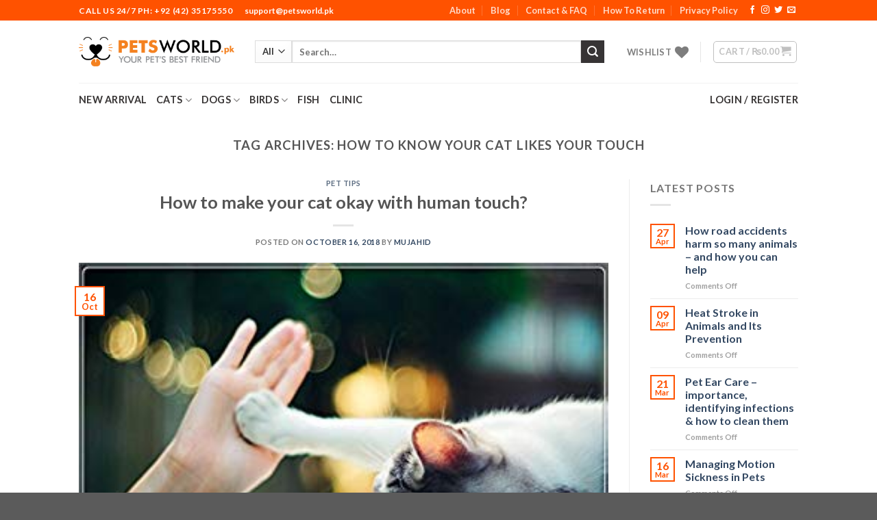

--- FILE ---
content_type: text/html; charset=UTF-8
request_url: https://petsworld.pk/tag/how-to-know-your-cat-likes-your-touch/
body_size: 30923
content:
<!DOCTYPE html>
<html lang="en-US" class="loading-site no-js">
<head>
	<meta charset="UTF-8" />
	<link rel="profile" href="http://gmpg.org/xfn/11" />
	<link rel="pingback" href="https://petsworld.pk/xmlrpc.php" />

					<script>document.documentElement.className = document.documentElement.className + ' yes-js js_active js'</script>
			<script>(function(html){html.className = html.className.replace(/\bno-js\b/,'js')})(document.documentElement);</script>
<title>How to know your cat likes your touch &#8211; petsworld.pk| Pet Clinic</title>
<meta name='robots' content='max-image-preview:large' />
	<style>img:is([sizes="auto" i], [sizes^="auto," i]) { contain-intrinsic-size: 3000px 1500px }</style>
	<meta name="viewport" content="width=device-width, initial-scale=1" /><link rel='dns-prefetch' href='//capi-automation.s3.us-east-2.amazonaws.com' />
<link rel='dns-prefetch' href='//www.googletagmanager.com' />
<link rel='dns-prefetch' href='//cdn.jsdelivr.net' />
<link rel='prefetch' href='https://petsworld.pk/wp-content/themes/flatsome/assets/js/chunk.countup.js?ver=3.16.6' />
<link rel='prefetch' href='https://petsworld.pk/wp-content/themes/flatsome/assets/js/chunk.sticky-sidebar.js?ver=3.16.6' />
<link rel='prefetch' href='https://petsworld.pk/wp-content/themes/flatsome/assets/js/chunk.tooltips.js?ver=3.16.6' />
<link rel='prefetch' href='https://petsworld.pk/wp-content/themes/flatsome/assets/js/chunk.vendors-popups.js?ver=3.16.6' />
<link rel='prefetch' href='https://petsworld.pk/wp-content/themes/flatsome/assets/js/chunk.vendors-slider.js?ver=3.16.6' />
<link rel="alternate" type="application/rss+xml" title="petsworld.pk| Pet Clinic &raquo; Feed" href="https://petsworld.pk/feed/" />
<link rel="alternate" type="application/rss+xml" title="petsworld.pk| Pet Clinic &raquo; How to know your cat likes your touch Tag Feed" href="https://petsworld.pk/tag/how-to-know-your-cat-likes-your-touch/feed/" />

<style id='wp-emoji-styles-inline-css' type='text/css'>

	img.wp-smiley, img.emoji {
		display: inline !important;
		border: none !important;
		box-shadow: none !important;
		height: 1em !important;
		width: 1em !important;
		margin: 0 0.07em !important;
		vertical-align: -0.1em !important;
		background: none !important;
		padding: 0 !important;
	}
</style>
<style id='wp-block-library-inline-css' type='text/css'>
:root{--wp-admin-theme-color:#007cba;--wp-admin-theme-color--rgb:0,124,186;--wp-admin-theme-color-darker-10:#006ba1;--wp-admin-theme-color-darker-10--rgb:0,107,161;--wp-admin-theme-color-darker-20:#005a87;--wp-admin-theme-color-darker-20--rgb:0,90,135;--wp-admin-border-width-focus:2px;--wp-block-synced-color:#7a00df;--wp-block-synced-color--rgb:122,0,223;--wp-bound-block-color:var(--wp-block-synced-color)}@media (min-resolution:192dpi){:root{--wp-admin-border-width-focus:1.5px}}.wp-element-button{cursor:pointer}:root{--wp--preset--font-size--normal:16px;--wp--preset--font-size--huge:42px}:root .has-very-light-gray-background-color{background-color:#eee}:root .has-very-dark-gray-background-color{background-color:#313131}:root .has-very-light-gray-color{color:#eee}:root .has-very-dark-gray-color{color:#313131}:root .has-vivid-green-cyan-to-vivid-cyan-blue-gradient-background{background:linear-gradient(135deg,#00d084,#0693e3)}:root .has-purple-crush-gradient-background{background:linear-gradient(135deg,#34e2e4,#4721fb 50%,#ab1dfe)}:root .has-hazy-dawn-gradient-background{background:linear-gradient(135deg,#faaca8,#dad0ec)}:root .has-subdued-olive-gradient-background{background:linear-gradient(135deg,#fafae1,#67a671)}:root .has-atomic-cream-gradient-background{background:linear-gradient(135deg,#fdd79a,#004a59)}:root .has-nightshade-gradient-background{background:linear-gradient(135deg,#330968,#31cdcf)}:root .has-midnight-gradient-background{background:linear-gradient(135deg,#020381,#2874fc)}.has-regular-font-size{font-size:1em}.has-larger-font-size{font-size:2.625em}.has-normal-font-size{font-size:var(--wp--preset--font-size--normal)}.has-huge-font-size{font-size:var(--wp--preset--font-size--huge)}.has-text-align-center{text-align:center}.has-text-align-left{text-align:left}.has-text-align-right{text-align:right}#end-resizable-editor-section{display:none}.aligncenter{clear:both}.items-justified-left{justify-content:flex-start}.items-justified-center{justify-content:center}.items-justified-right{justify-content:flex-end}.items-justified-space-between{justify-content:space-between}.screen-reader-text{border:0;clip-path:inset(50%);height:1px;margin:-1px;overflow:hidden;padding:0;position:absolute;width:1px;word-wrap:normal!important}.screen-reader-text:focus{background-color:#ddd;clip-path:none;color:#444;display:block;font-size:1em;height:auto;left:5px;line-height:normal;padding:15px 23px 14px;text-decoration:none;top:5px;width:auto;z-index:100000}html :where(.has-border-color){border-style:solid}html :where([style*=border-top-color]){border-top-style:solid}html :where([style*=border-right-color]){border-right-style:solid}html :where([style*=border-bottom-color]){border-bottom-style:solid}html :where([style*=border-left-color]){border-left-style:solid}html :where([style*=border-width]){border-style:solid}html :where([style*=border-top-width]){border-top-style:solid}html :where([style*=border-right-width]){border-right-style:solid}html :where([style*=border-bottom-width]){border-bottom-style:solid}html :where([style*=border-left-width]){border-left-style:solid}html :where(img[class*=wp-image-]){height:auto;max-width:100%}:where(figure){margin:0 0 1em}html :where(.is-position-sticky){--wp-admin--admin-bar--position-offset:var(--wp-admin--admin-bar--height,0px)}@media screen and (max-width:600px){html :where(.is-position-sticky){--wp-admin--admin-bar--position-offset:0px}}
</style>
<style id='classic-theme-styles-inline-css' type='text/css'>
/*! This file is auto-generated */
.wp-block-button__link{color:#fff;background-color:#32373c;border-radius:9999px;box-shadow:none;text-decoration:none;padding:calc(.667em + 2px) calc(1.333em + 2px);font-size:1.125em}.wp-block-file__button{background:#32373c;color:#fff;text-decoration:none}
</style>
<link rel='stylesheet' id='contact-form-7-css' href='https://petsworld.pk/wp-content/plugins/contact-form-7/includes/css/styles.css?ver=6.1.1' type='text/css' media='all' />
<style id='woocommerce-inline-inline-css' type='text/css'>
.woocommerce form .form-row .required { visibility: visible; }
</style>
<link rel='stylesheet' id='bookly-ladda.min.css-css' href='https://petsworld.pk/wp-content/plugins/bookly-responsive-appointment-booking-tool/frontend/resources/css/ladda.min.css?ver=25.4' type='text/css' media='all' />
<link rel='stylesheet' id='bookly-tailwind.css-css' href='https://petsworld.pk/wp-content/plugins/bookly-responsive-appointment-booking-tool/backend/resources/tailwind/tailwind.css?ver=25.4' type='text/css' media='all' />
<link rel='stylesheet' id='bookly-modern-booking-form-calendar.css-css' href='https://petsworld.pk/wp-content/plugins/bookly-responsive-appointment-booking-tool/frontend/resources/css/modern-booking-form-calendar.css?ver=25.4' type='text/css' media='all' />
<link rel='stylesheet' id='bookly-bootstrap-icons.min.css-css' href='https://petsworld.pk/wp-content/plugins/bookly-responsive-appointment-booking-tool/frontend/resources/css/bootstrap-icons.min.css?ver=25.4' type='text/css' media='all' />
<link rel='stylesheet' id='bookly-intlTelInput.css-css' href='https://petsworld.pk/wp-content/plugins/bookly-responsive-appointment-booking-tool/frontend/resources/css/intlTelInput.css?ver=25.4' type='text/css' media='all' />
<link rel='stylesheet' id='bookly-bookly-main.css-css' href='https://petsworld.pk/wp-content/plugins/bookly-responsive-appointment-booking-tool/frontend/resources/css/bookly-main.css?ver=25.4' type='text/css' media='all' />
<link rel='stylesheet' id='brands-styles-css' href='https://petsworld.pk/wp-content/plugins/woocommerce/assets/css/brands.css?ver=10.0.5' type='text/css' media='all' />
<link rel='stylesheet' id='flatsome-woocommerce-wishlist-css' href='https://petsworld.pk/wp-content/themes/flatsome/inc/integrations/wc-yith-wishlist/wishlist.css?ver=3.10.2' type='text/css' media='all' />
<link rel='stylesheet' id='flatsome-main-css' href='https://petsworld.pk/wp-content/themes/flatsome/assets/css/flatsome.css?ver=3.16.6' type='text/css' media='all' />
<style id='flatsome-main-inline-css' type='text/css'>
@font-face {
				font-family: "fl-icons";
				font-display: block;
				src: url(https://petsworld.pk/wp-content/themes/flatsome/assets/css/icons/fl-icons.eot?v=3.16.6);
				src:
					url(https://petsworld.pk/wp-content/themes/flatsome/assets/css/icons/fl-icons.eot#iefix?v=3.16.6) format("embedded-opentype"),
					url(https://petsworld.pk/wp-content/themes/flatsome/assets/css/icons/fl-icons.woff2?v=3.16.6) format("woff2"),
					url(https://petsworld.pk/wp-content/themes/flatsome/assets/css/icons/fl-icons.ttf?v=3.16.6) format("truetype"),
					url(https://petsworld.pk/wp-content/themes/flatsome/assets/css/icons/fl-icons.woff?v=3.16.6) format("woff"),
					url(https://petsworld.pk/wp-content/themes/flatsome/assets/css/icons/fl-icons.svg?v=3.16.6#fl-icons) format("svg");
			}
</style>
<link rel='stylesheet' id='flatsome-shop-css' href='https://petsworld.pk/wp-content/themes/flatsome/assets/css/flatsome-shop.css?ver=3.16.6' type='text/css' media='all' />
<link rel='stylesheet' id='flatsome-style-css' href='https://petsworld.pk/wp-content/themes/flatsome/style.css?ver=3.16.6' type='text/css' media='all' />
<script type="text/javascript">
            window._nslDOMReady = (function () {
                const executedCallbacks = new Set();
            
                return function (callback) {
                    /**
                    * Third parties might dispatch DOMContentLoaded events, so we need to ensure that we only run our callback once!
                    */
                    if (executedCallbacks.has(callback)) return;
            
                    const wrappedCallback = function () {
                        if (executedCallbacks.has(callback)) return;
                        executedCallbacks.add(callback);
                        callback();
                    };
            
                    if (document.readyState === "complete" || document.readyState === "interactive") {
                        wrappedCallback();
                    } else {
                        document.addEventListener("DOMContentLoaded", wrappedCallback);
                    }
                };
            })();
        </script><script type="text/javascript" src="https://petsworld.pk/wp-includes/js/jquery/jquery.min.js?ver=3.7.1" id="jquery-core-js"></script>
<script type="text/javascript" src="https://petsworld.pk/wp-includes/js/jquery/jquery-migrate.min.js?ver=3.4.1" id="jquery-migrate-js"></script>
<script type="text/javascript" src="https://petsworld.pk/wp-content/plugins/woocommerce/assets/js/jquery-blockui/jquery.blockUI.min.js?ver=2.7.0-wc.10.0.5" id="jquery-blockui-js" data-wp-strategy="defer"></script>
<script type="text/javascript" id="wc-add-to-cart-js-extra">
/* <![CDATA[ */
var wc_add_to_cart_params = {"ajax_url":"\/wp-admin\/admin-ajax.php","wc_ajax_url":"\/?wc-ajax=%%endpoint%%","i18n_view_cart":"View cart","cart_url":"https:\/\/petsworld.pk\/cart\/","is_cart":"","cart_redirect_after_add":"no"};
/* ]]> */
</script>
<script type="text/javascript" src="https://petsworld.pk/wp-content/plugins/woocommerce/assets/js/frontend/add-to-cart.min.js?ver=10.0.5" id="wc-add-to-cart-js" defer="defer" data-wp-strategy="defer"></script>
<script type="text/javascript" src="https://petsworld.pk/wp-content/plugins/woocommerce/assets/js/js-cookie/js.cookie.min.js?ver=2.1.4-wc.10.0.5" id="js-cookie-js" data-wp-strategy="defer"></script>
<script type="text/javascript" src="https://petsworld.pk/wp-content/plugins/bookly-responsive-appointment-booking-tool/frontend/resources/js/spin.min.js?ver=25.4" id="bookly-spin.min.js-js"></script>
<script type="text/javascript" id="bookly-globals-js-extra">
/* <![CDATA[ */
var BooklyL10nGlobal = {"csrf_token":"e05e9fecda","ajax_url_backend":"https:\/\/petsworld.pk\/wp-admin\/admin-ajax.php","ajax_url_frontend":"https:\/\/petsworld.pk\/wp-admin\/admin-ajax.php","mjsTimeFormat":"h:mm a","datePicker":{"format":"MMMM D, YYYY","monthNames":["January","February","March","April","May","June","July","August","September","October","November","December"],"daysOfWeek":["Sun","Mon","Tue","Wed","Thu","Fri","Sat"],"firstDay":1,"monthNamesShort":["Jan","Feb","Mar","Apr","May","Jun","Jul","Aug","Sep","Oct","Nov","Dec"],"dayNames":["Sunday","Monday","Tuesday","Wednesday","Thursday","Friday","Saturday"],"dayNamesShort":["Sun","Mon","Tue","Wed","Thu","Fri","Sat"],"meridiem":{"am":"am","pm":"pm","AM":"AM","PM":"PM"}},"dateRange":{"format":"MMMM D, YYYY","applyLabel":"Apply","cancelLabel":"Cancel","fromLabel":"From","toLabel":"To","customRangeLabel":"Custom range","tomorrow":"Tomorrow","today":"Today","anyTime":"Any time","yesterday":"Yesterday","last_7":"Last 7 days","last_30":"Last 30 days","next_7":"Next 7 days","next_30":"Next 30 days","thisMonth":"This month","nextMonth":"Next month","lastMonth":"Last month","firstDay":1},"l10n":{"apply":"Apply","cancel":"Cancel","areYouSure":"Are you sure?"},"addons":[],"cloud_products":"","data":{}};
/* ]]> */
</script>
<script type="text/javascript" src="https://petsworld.pk/wp-content/plugins/bookly-responsive-appointment-booking-tool/frontend/resources/js/ladda.min.js?ver=25.4" id="bookly-ladda.min.js-js"></script>
<script type="text/javascript" src="https://petsworld.pk/wp-content/plugins/bookly-responsive-appointment-booking-tool/backend/resources/js/moment.min.js?ver=25.4" id="bookly-moment.min.js-js"></script>
<script type="text/javascript" src="https://petsworld.pk/wp-content/plugins/bookly-responsive-appointment-booking-tool/frontend/resources/js/hammer.min.js?ver=25.4" id="bookly-hammer.min.js-js"></script>
<script type="text/javascript" src="https://petsworld.pk/wp-content/plugins/bookly-responsive-appointment-booking-tool/frontend/resources/js/jquery.hammer.min.js?ver=25.4" id="bookly-jquery.hammer.min.js-js"></script>
<script type="text/javascript" src="https://petsworld.pk/wp-content/plugins/bookly-responsive-appointment-booking-tool/frontend/resources/js/qrcode.js?ver=25.4" id="bookly-qrcode.js-js"></script>
<script type="text/javascript" id="bookly-bookly.min.js-js-extra">
/* <![CDATA[ */
var BooklyL10n = {"ajaxurl":"https:\/\/petsworld.pk\/wp-admin\/admin-ajax.php","csrf_token":"e05e9fecda","months":["January","February","March","April","May","June","July","August","September","October","November","December"],"days":["Sunday","Monday","Tuesday","Wednesday","Thursday","Friday","Saturday"],"daysShort":["Sun","Mon","Tue","Wed","Thu","Fri","Sat"],"monthsShort":["Jan","Feb","Mar","Apr","May","Jun","Jul","Aug","Sep","Oct","Nov","Dec"],"show_more":"Show more","sessionHasExpired":"Your session has expired. Please press \"Ok\" to refresh the page"};
/* ]]> */
</script>
<script type="text/javascript" src="https://petsworld.pk/wp-content/plugins/bookly-responsive-appointment-booking-tool/frontend/resources/js/bookly.min.js?ver=25.4" id="bookly-bookly.min.js-js"></script>
<script type="text/javascript" src="https://petsworld.pk/wp-content/plugins/bookly-responsive-appointment-booking-tool/frontend/resources/js/intlTelInput.min.js?ver=25.4" id="bookly-intlTelInput.min.js-js"></script>

<!-- Google tag (gtag.js) snippet added by Site Kit -->
<!-- Google Analytics snippet added by Site Kit -->
<script type="text/javascript" src="https://www.googletagmanager.com/gtag/js?id=GT-TBB26X99" id="google_gtagjs-js" async></script>
<script type="text/javascript" id="google_gtagjs-js-after">
/* <![CDATA[ */
window.dataLayer = window.dataLayer || [];function gtag(){dataLayer.push(arguments);}
gtag("set","linker",{"domains":["petsworld.pk"]});
gtag("js", new Date());
gtag("set", "developer_id.dZTNiMT", true);
gtag("config", "GT-TBB26X99");
 window._googlesitekit = window._googlesitekit || {}; window._googlesitekit.throttledEvents = []; window._googlesitekit.gtagEvent = (name, data) => { var key = JSON.stringify( { name, data } ); if ( !! window._googlesitekit.throttledEvents[ key ] ) { return; } window._googlesitekit.throttledEvents[ key ] = true; setTimeout( () => { delete window._googlesitekit.throttledEvents[ key ]; }, 5 ); gtag( "event", name, { ...data, event_source: "site-kit" } ); }; 
/* ]]> */
</script>
<link rel="https://api.w.org/" href="https://petsworld.pk/wp-json/" /><link rel="alternate" title="JSON" type="application/json" href="https://petsworld.pk/wp-json/wp/v2/tags/1854" /><link rel="EditURI" type="application/rsd+xml" title="RSD" href="https://petsworld.pk/xmlrpc.php?rsd" />
<meta name="generator" content="WordPress 6.8.3" />
<meta name="generator" content="WooCommerce 10.0.5" />
<meta name="generator" content="Site Kit by Google 1.161.0" /><meta name="p:domain_verify" content="3647fe7874cad6c107c82a358ac415f1"/>
<!-- HFCM by 99 Robots - Snippet # 1: Google Tag Manager Header -->
<!-- Google Tag Manager -->
<script>(function(w,d,s,l,i){w[l]=w[l]||[];w[l].push({'gtm.start':
new Date().getTime(),event:'gtm.js'});var f=d.getElementsByTagName(s)[0],
j=d.createElement(s),dl=l!='dataLayer'?'&l='+l:'';j.async=true;j.src=
'https://www.googletagmanager.com/gtm.js?id='+i+dl;f.parentNode.insertBefore(j,f);
})(window,document,'script','dataLayer','GTM-5S8HXZFV');</script>
<!-- End Google Tag Manager -->
<!-- /end HFCM by 99 Robots -->
<style>.bg{opacity: 0; transition: opacity 1s; -webkit-transition: opacity 1s;} .bg-loaded{opacity: 1;}</style>	<noscript><style>.woocommerce-product-gallery{ opacity: 1 !important; }</style></noscript>
	<meta name="google-site-verification" content="ErqWfShYaIQmn7o5293BGOmERsBgS0gxUQB8UZ1GnSc"><meta name="generator" content="Elementor 3.31.5; features: e_font_icon_svg, additional_custom_breakpoints, e_element_cache; settings: css_print_method-external, google_font-enabled, font_display-swap">
			<script  type="text/javascript">
				!function(f,b,e,v,n,t,s){if(f.fbq)return;n=f.fbq=function(){n.callMethod?
					n.callMethod.apply(n,arguments):n.queue.push(arguments)};if(!f._fbq)f._fbq=n;
					n.push=n;n.loaded=!0;n.version='2.0';n.queue=[];t=b.createElement(e);t.async=!0;
					t.src=v;s=b.getElementsByTagName(e)[0];s.parentNode.insertBefore(t,s)}(window,
					document,'script','https://connect.facebook.net/en_US/fbevents.js');
			</script>
			<!-- WooCommerce Facebook Integration Begin -->
			<script  type="text/javascript">

				fbq('init', '255235298993225', {}, {
    "agent": "woocommerce_0-10.0.5-3.5.14"
});

				document.addEventListener( 'DOMContentLoaded', function() {
					// Insert placeholder for events injected when a product is added to the cart through AJAX.
					document.body.insertAdjacentHTML( 'beforeend', '<div class=\"wc-facebook-pixel-event-placeholder\"></div>' );
				}, false );

			</script>
			<!-- WooCommerce Facebook Integration End -->
						<style>
				.e-con.e-parent:nth-of-type(n+4):not(.e-lazyloaded):not(.e-no-lazyload),
				.e-con.e-parent:nth-of-type(n+4):not(.e-lazyloaded):not(.e-no-lazyload) * {
					background-image: none !important;
				}
				@media screen and (max-height: 1024px) {
					.e-con.e-parent:nth-of-type(n+3):not(.e-lazyloaded):not(.e-no-lazyload),
					.e-con.e-parent:nth-of-type(n+3):not(.e-lazyloaded):not(.e-no-lazyload) * {
						background-image: none !important;
					}
				}
				@media screen and (max-height: 640px) {
					.e-con.e-parent:nth-of-type(n+2):not(.e-lazyloaded):not(.e-no-lazyload),
					.e-con.e-parent:nth-of-type(n+2):not(.e-lazyloaded):not(.e-no-lazyload) * {
						background-image: none !important;
					}
				}
			</style>
			<link rel="icon" href="https://petsworld.pk/wp-content/uploads/2018/08/cropped-ic_launcher-32x32.png" sizes="32x32" />
<link rel="icon" href="https://petsworld.pk/wp-content/uploads/2018/08/cropped-ic_launcher-192x192.png" sizes="192x192" />
<link rel="apple-touch-icon" href="https://petsworld.pk/wp-content/uploads/2018/08/cropped-ic_launcher-180x180.png" />
<meta name="msapplication-TileImage" content="https://petsworld.pk/wp-content/uploads/2018/08/cropped-ic_launcher-270x270.png" />
<style id="custom-css" type="text/css">:root {--primary-color: #ff5200;}.header-main{height: 91px}#logo img{max-height: 91px}#logo{width:227px;}.header-bottom{min-height: 50px}.header-top{min-height: 30px}.transparent .header-main{height: 265px}.transparent #logo img{max-height: 265px}.has-transparent + .page-title:first-of-type,.has-transparent + #main > .page-title,.has-transparent + #main > div > .page-title,.has-transparent + #main .page-header-wrapper:first-of-type .page-title{padding-top: 345px;}.header.show-on-scroll,.stuck .header-main{height:70px!important}.stuck #logo img{max-height: 70px!important}.search-form{ width: 94%;}.header-bg-color {background-color: rgba(255,255,255,0.9)}.header-bottom {background-color: #ffffff}.header-main .nav > li > a{line-height: 16px }.stuck .header-main .nav > li > a{line-height: 50px }.header-bottom-nav > li > a{line-height: 16px }@media (max-width: 549px) {.header-main{height: 70px}#logo img{max-height: 70px}}/* Color */.accordion-title.active, .has-icon-bg .icon .icon-inner,.logo a, .primary.is-underline, .primary.is-link, .badge-outline .badge-inner, .nav-outline > li.active> a,.nav-outline >li.active > a, .cart-icon strong,[data-color='primary'], .is-outline.primary{color: #ff5200;}/* Color !important */[data-text-color="primary"]{color: #ff5200!important;}/* Background Color */[data-text-bg="primary"]{background-color: #ff5200;}/* Background */.scroll-to-bullets a,.featured-title, .label-new.menu-item > a:after, .nav-pagination > li > .current,.nav-pagination > li > span:hover,.nav-pagination > li > a:hover,.has-hover:hover .badge-outline .badge-inner,button[type="submit"], .button.wc-forward:not(.checkout):not(.checkout-button), .button.submit-button, .button.primary:not(.is-outline),.featured-table .title,.is-outline:hover, .has-icon:hover .icon-label,.nav-dropdown-bold .nav-column li > a:hover, .nav-dropdown.nav-dropdown-bold > li > a:hover, .nav-dropdown-bold.dark .nav-column li > a:hover, .nav-dropdown.nav-dropdown-bold.dark > li > a:hover, .header-vertical-menu__opener ,.is-outline:hover, .tagcloud a:hover,.grid-tools a, input[type='submit']:not(.is-form), .box-badge:hover .box-text, input.button.alt,.nav-box > li > a:hover,.nav-box > li.active > a,.nav-pills > li.active > a ,.current-dropdown .cart-icon strong, .cart-icon:hover strong, .nav-line-bottom > li > a:before, .nav-line-grow > li > a:before, .nav-line > li > a:before,.banner, .header-top, .slider-nav-circle .flickity-prev-next-button:hover svg, .slider-nav-circle .flickity-prev-next-button:hover .arrow, .primary.is-outline:hover, .button.primary:not(.is-outline), input[type='submit'].primary, input[type='submit'].primary, input[type='reset'].button, input[type='button'].primary, .badge-inner{background-color: #ff5200;}/* Border */.nav-vertical.nav-tabs > li.active > a,.scroll-to-bullets a.active,.nav-pagination > li > .current,.nav-pagination > li > span:hover,.nav-pagination > li > a:hover,.has-hover:hover .badge-outline .badge-inner,.accordion-title.active,.featured-table,.is-outline:hover, .tagcloud a:hover,blockquote, .has-border, .cart-icon strong:after,.cart-icon strong,.blockUI:before, .processing:before,.loading-spin, .slider-nav-circle .flickity-prev-next-button:hover svg, .slider-nav-circle .flickity-prev-next-button:hover .arrow, .primary.is-outline:hover{border-color: #ff5200}.nav-tabs > li.active > a{border-top-color: #ff5200}.widget_shopping_cart_content .blockUI.blockOverlay:before { border-left-color: #ff5200 }.woocommerce-checkout-review-order .blockUI.blockOverlay:before { border-left-color: #ff5200 }/* Fill */.slider .flickity-prev-next-button:hover svg,.slider .flickity-prev-next-button:hover .arrow{fill: #ff5200;}/* Focus */.primary:focus-visible, .submit-button:focus-visible, button[type="submit"]:focus-visible { outline-color: #ff5200!important; }/* Background Color */[data-icon-label]:after, .secondary.is-underline:hover,.secondary.is-outline:hover,.icon-label,.button.secondary:not(.is-outline),.button.alt:not(.is-outline), .badge-inner.on-sale, .button.checkout, .single_add_to_cart_button, .current .breadcrumb-step{ background-color:#373435; }[data-text-bg="secondary"]{background-color: #373435;}/* Color */.secondary.is-underline,.secondary.is-link, .secondary.is-outline,.stars a.active, .star-rating:before, .woocommerce-page .star-rating:before,.star-rating span:before, .color-secondary{color: #373435}/* Color !important */[data-text-color="secondary"]{color: #373435!important;}/* Border */.secondary.is-outline:hover{border-color:#373435}/* Focus */.secondary:focus-visible, .alt:focus-visible { outline-color: #373435!important; }.success.is-underline:hover,.success.is-outline:hover,.success{background-color: #ec3289}.success-color, .success.is-link, .success.is-outline{color: #ec3289;}.success-border{border-color: #ec3289!important;}/* Color !important */[data-text-color="success"]{color: #ec3289!important;}/* Background Color */[data-text-bg="success"]{background-color: #ec3289;}body{font-family: Lato, sans-serif;}body {font-weight: 400;font-style: normal;}.nav > li > a {font-family: Lato, sans-serif;}.mobile-sidebar-levels-2 .nav > li > ul > li > a {font-family: Lato, sans-serif;}.nav > li > a,.mobile-sidebar-levels-2 .nav > li > ul > li > a {font-weight: 700;font-style: normal;}h1,h2,h3,h4,h5,h6,.heading-font, .off-canvas-center .nav-sidebar.nav-vertical > li > a{font-family: Lato, sans-serif;}h1,h2,h3,h4,h5,h6,.heading-font,.banner h1,.banner h2 {font-weight: 700;font-style: normal;}.alt-font{font-family: "Dancing Script", sans-serif;}.header:not(.transparent) .header-bottom-nav.nav > li > a{color: #373434;}.header:not(.transparent) .header-bottom-nav.nav > li > a:hover,.header:not(.transparent) .header-bottom-nav.nav > li.active > a,.header:not(.transparent) .header-bottom-nav.nav > li.current > a,.header:not(.transparent) .header-bottom-nav.nav > li > a.active,.header:not(.transparent) .header-bottom-nav.nav > li > a.current{color: #e85a37;}.header-bottom-nav.nav-line-bottom > li > a:before,.header-bottom-nav.nav-line-grow > li > a:before,.header-bottom-nav.nav-line > li > a:before,.header-bottom-nav.nav-box > li > a:hover,.header-bottom-nav.nav-box > li.active > a,.header-bottom-nav.nav-pills > li > a:hover,.header-bottom-nav.nav-pills > li.active > a{color:#FFF!important;background-color: #e85a37;}.has-equal-box-heights .box-image {padding-top: 100%;}@media screen and (min-width: 550px){.products .box-vertical .box-image{min-width: 247px!important;width: 247px!important;}}.nav-vertical-fly-out > li + li {border-top-width: 1px; border-top-style: solid;}/* Custom CSS */.button_style{color:#ffffff;}.flickity-page-dots{top: 100%;}img.attachment-.size- {width: 130px;height: 130px;}.icon-box-text.p-last-0 {text-align: center;}.privacy_paragraph p{text-align: justify;}/**Produxt Page**//**Produxt Page**/.label-new.menu-item > a:after{content:"New";}.label-hot.menu-item > a:after{content:"Hot";}.label-sale.menu-item > a:after{content:"Sale";}.label-popular.menu-item > a:after{content:"Popular";}</style><style id="kirki-inline-styles">/* latin-ext */
@font-face {
  font-family: 'Lato';
  font-style: normal;
  font-weight: 400;
  font-display: swap;
  src: url(https://petsworld.pk/wp-content/fonts/lato/font) format('woff');
  unicode-range: U+0100-02BA, U+02BD-02C5, U+02C7-02CC, U+02CE-02D7, U+02DD-02FF, U+0304, U+0308, U+0329, U+1D00-1DBF, U+1E00-1E9F, U+1EF2-1EFF, U+2020, U+20A0-20AB, U+20AD-20C0, U+2113, U+2C60-2C7F, U+A720-A7FF;
}
/* latin */
@font-face {
  font-family: 'Lato';
  font-style: normal;
  font-weight: 400;
  font-display: swap;
  src: url(https://petsworld.pk/wp-content/fonts/lato/font) format('woff');
  unicode-range: U+0000-00FF, U+0131, U+0152-0153, U+02BB-02BC, U+02C6, U+02DA, U+02DC, U+0304, U+0308, U+0329, U+2000-206F, U+20AC, U+2122, U+2191, U+2193, U+2212, U+2215, U+FEFF, U+FFFD;
}
/* latin-ext */
@font-face {
  font-family: 'Lato';
  font-style: normal;
  font-weight: 700;
  font-display: swap;
  src: url(https://petsworld.pk/wp-content/fonts/lato/font) format('woff');
  unicode-range: U+0100-02BA, U+02BD-02C5, U+02C7-02CC, U+02CE-02D7, U+02DD-02FF, U+0304, U+0308, U+0329, U+1D00-1DBF, U+1E00-1E9F, U+1EF2-1EFF, U+2020, U+20A0-20AB, U+20AD-20C0, U+2113, U+2C60-2C7F, U+A720-A7FF;
}
/* latin */
@font-face {
  font-family: 'Lato';
  font-style: normal;
  font-weight: 700;
  font-display: swap;
  src: url(https://petsworld.pk/wp-content/fonts/lato/font) format('woff');
  unicode-range: U+0000-00FF, U+0131, U+0152-0153, U+02BB-02BC, U+02C6, U+02DA, U+02DC, U+0304, U+0308, U+0329, U+2000-206F, U+20AC, U+2122, U+2191, U+2193, U+2212, U+2215, U+FEFF, U+FFFD;
}/* vietnamese */
@font-face {
  font-family: 'Dancing Script';
  font-style: normal;
  font-weight: 400;
  font-display: swap;
  src: url(https://petsworld.pk/wp-content/fonts/dancing-script/font) format('woff');
  unicode-range: U+0102-0103, U+0110-0111, U+0128-0129, U+0168-0169, U+01A0-01A1, U+01AF-01B0, U+0300-0301, U+0303-0304, U+0308-0309, U+0323, U+0329, U+1EA0-1EF9, U+20AB;
}
/* latin-ext */
@font-face {
  font-family: 'Dancing Script';
  font-style: normal;
  font-weight: 400;
  font-display: swap;
  src: url(https://petsworld.pk/wp-content/fonts/dancing-script/font) format('woff');
  unicode-range: U+0100-02BA, U+02BD-02C5, U+02C7-02CC, U+02CE-02D7, U+02DD-02FF, U+0304, U+0308, U+0329, U+1D00-1DBF, U+1E00-1E9F, U+1EF2-1EFF, U+2020, U+20A0-20AB, U+20AD-20C0, U+2113, U+2C60-2C7F, U+A720-A7FF;
}
/* latin */
@font-face {
  font-family: 'Dancing Script';
  font-style: normal;
  font-weight: 400;
  font-display: swap;
  src: url(https://petsworld.pk/wp-content/fonts/dancing-script/font) format('woff');
  unicode-range: U+0000-00FF, U+0131, U+0152-0153, U+02BB-02BC, U+02C6, U+02DA, U+02DC, U+0304, U+0308, U+0329, U+2000-206F, U+20AC, U+2122, U+2191, U+2193, U+2212, U+2215, U+FEFF, U+FFFD;
}</style>	<script async src="https://pagead2.googlesyndication.com/pagead/js/adsbygoogle.js?client=ca-pub-1724346706641704"
     crossorigin="anonymous"></script>
	<!-- Google tag (gtag.js) -->
<script async src="https://www.googletagmanager.com/gtag/js?id=G-N7GRR0R2CP"></script>
<script>
  window.dataLayer = window.dataLayer || [];
  function gtag(){dataLayer.push(arguments);}
  gtag('js', new Date());

  gtag('config', 'G-N7GRR0R2CP');
</script>
</head>

<body class="archive tag tag-how-to-know-your-cat-likes-your-touch tag-1854 wp-theme-flatsome theme-flatsome woocommerce-no-js lightbox nav-dropdown-has-arrow nav-dropdown-has-shadow nav-dropdown-has-border elementor-default elementor-kit-20034">


<a class="skip-link screen-reader-text" href="#main">Skip to content</a>

<div id="wrapper">

	
	<header id="header" class="header has-sticky sticky-jump">
		<div class="header-wrapper">
			<div id="top-bar" class="header-top hide-for-sticky nav-dark flex-has-center">
    <div class="flex-row container">
      <div class="flex-col hide-for-medium flex-left">
          <ul class="nav nav-left medium-nav-center nav-small  nav-divided">
              <li class="html custom html_topbar_left"><strong class="uppercase"> call us 24/7 PH: +92 (42) 35175550      </strong>
 <strong>support@petsworld.pk</strong></li>          </ul>
      </div>

      <div class="flex-col hide-for-medium flex-center">
          <ul class="nav nav-center nav-small  nav-divided">
                        </ul>
      </div>

      <div class="flex-col hide-for-medium flex-right">
         <ul class="nav top-bar-nav nav-right nav-small  nav-divided">
              <li id="menu-item-253" class="menu-item menu-item-type-post_type menu-item-object-page menu-item-253 menu-item-design-default"><a href="https://petsworld.pk/elements/pages/about/" class="nav-top-link">About</a></li>
<li id="menu-item-254" class="menu-item menu-item-type-post_type menu-item-object-page current_page_parent menu-item-254 menu-item-design-default"><a href="https://petsworld.pk/blog/" class="nav-top-link">Blog</a></li>
<li id="menu-item-255" class="menu-item menu-item-type-post_type menu-item-object-page menu-item-255 menu-item-design-default"><a href="https://petsworld.pk/elements/pages/contact/" class="nav-top-link">Contact &#038; FAQ</a></li>
<li id="menu-item-6708" class="menu-item menu-item-type-post_type menu-item-object-page menu-item-6708 menu-item-design-default"><a href="https://petsworld.pk/how-to-return/" class="nav-top-link">How To Return</a></li>
<li id="menu-item-5885" class="menu-item menu-item-type-post_type menu-item-object-page menu-item-5885 menu-item-design-default"><a href="https://petsworld.pk/privacy-and-policy/" class="nav-top-link">Privacy Policy</a></li>
<li class="html header-social-icons ml-0">
	<div class="social-icons follow-icons" ><a href="https://web.facebook.com/petsworldpakistan/" target="_blank" data-label="Facebook" rel="noopener noreferrer nofollow" class="icon plain facebook tooltip" title="Follow on Facebook" aria-label="Follow on Facebook"><i class="icon-facebook" ></i></a><a href="https://instagram.com/petsworld.pk" target="_blank" rel="noopener noreferrer nofollow" data-label="Instagram" class="icon plain  instagram tooltip" title="Follow on Instagram" aria-label="Follow on Instagram"><i class="icon-instagram" ></i></a><a href="https://twitter.com/PetsWorldclinic" target="_blank" data-label="Twitter" rel="noopener noreferrer nofollow" class="icon plain  twitter tooltip" title="Follow on Twitter" aria-label="Follow on Twitter"><i class="icon-twitter" ></i></a><a href="mailto:support@petsworld.pk" data-label="E-mail" rel="nofollow" class="icon plain  email tooltip" title="Send us an email" aria-label="Send us an email"><i class="icon-envelop" ></i></a></div></li>
          </ul>
      </div>

            <div class="flex-col show-for-medium flex-grow">
          <ul class="nav nav-center nav-small mobile-nav  nav-divided">
              <li class="html custom html_topbar_left"><strong class="uppercase"> call us 24/7 PH: +92 (42) 35175550      </strong>
 <strong>support@petsworld.pk</strong></li>          </ul>
      </div>
      
    </div>
</div>
<div id="masthead" class="header-main ">
      <div class="header-inner flex-row container logo-left medium-logo-center" role="navigation">

          <!-- Logo -->
          <div id="logo" class="flex-col logo">
            
<!-- Header logo -->
<a href="https://petsworld.pk/" title="petsworld.pk| Pet Clinic - Your Pets Best Friend" rel="home">
		<img fetchpriority="high" width="1020" height="196" src="https://petsworld.pk/wp-content/uploads/2020/12/PetsWorld_Logo-01-2-1400x269.png" class="header_logo header-logo" alt="petsworld.pk| Pet Clinic"/><img  width="1020" height="196" src="https://petsworld.pk/wp-content/uploads/2020/12/PetsWorld_Logo-01-2-1400x269.png" class="header-logo-dark" alt="petsworld.pk| Pet Clinic"/></a>
          </div>

          <!-- Mobile Left Elements -->
          <div class="flex-col show-for-medium flex-left">
            <ul class="mobile-nav nav nav-left ">
              <li class="nav-icon has-icon">
  		<a href="#" data-open="#main-menu" data-pos="left" data-bg="main-menu-overlay" data-color="" class="is-small" aria-label="Menu" aria-controls="main-menu" aria-expanded="false">

		  <i class="icon-menu" ></i>
		  		</a>
	</li>
            </ul>
          </div>

          <!-- Left Elements -->
          <div class="flex-col hide-for-medium flex-left
            flex-grow">
            <ul class="header-nav header-nav-main nav nav-left  nav-spacing-medium nav-uppercase" >
              <li class="header-search-form search-form html relative has-icon">
	<div class="header-search-form-wrapper">
		<div class="searchform-wrapper ux-search-box relative is-normal"><form role="search" method="get" class="searchform" action="https://petsworld.pk/">
	<div class="flex-row relative">
					<div class="flex-col search-form-categories">
				<select class="search_categories resize-select mb-0" name="product_cat"><option value="" selected='selected'>All</option><option value="birds">Birds</option><option value="cats">Cats</option><option value="dogs">Dogs</option><option value="fish">Fish</option><option value="medicine">MEDICINE</option><option value="milk-replacer">MILK REPLACER</option><option value="mr-pet">Mr.Pet</option><option value="new-arrival">New Arrival</option><option value="pet-dress">Pet dress</option><option value="pet-socks">Pet Socks</option><option value="publish">publish</option><option value="reflex-dog">Reflex Dog</option><option value="rodents">Rodents</option><option value="todays-deal">Today's Deal</option><option value="uncategorized">Uncategorized</option></select>			</div>
						<div class="flex-col flex-grow">
			<label class="screen-reader-text" for="woocommerce-product-search-field-0">Search for:</label>
			<input type="search" id="woocommerce-product-search-field-0" class="search-field mb-0" placeholder="Search&hellip;" value="" name="s" />
			<input type="hidden" name="post_type" value="product" />
					</div>
		<div class="flex-col">
			<button type="submit" value="Search" class="ux-search-submit submit-button secondary button  icon mb-0" aria-label="Submit">
				<i class="icon-search" ></i>			</button>
		</div>
	</div>
	<div class="live-search-results text-left z-top"></div>
</form>
</div>	</div>
</li>
            </ul>
          </div>

          <!-- Right Elements -->
          <div class="flex-col hide-for-medium flex-right">
            <ul class="header-nav header-nav-main nav nav-right  nav-spacing-medium nav-uppercase">
              <li class="header-wishlist-icon">
    <a href="https://petsworld.pk/how-to-make-your-cat-okay-with-human-touch/" class="wishlist-link is-small">
  	    <span class="hide-for-medium header-wishlist-title">
  	  Wishlist  	</span>
              <i class="wishlist-icon icon-heart"
        >
      </i>
      </a>
  </li>
<li class="header-divider"></li><li class="cart-item has-icon has-dropdown">
<div class="header-button">
<a href="https://petsworld.pk/cart/" title="Cart" class="header-cart-link icon button round is-outline is-small">


<span class="header-cart-title">
   Cart   /      <span class="cart-price"><span class="woocommerce-Price-amount amount"><bdi><span class="woocommerce-Price-currencySymbol">&#8360;</span>0.00</bdi></span></span>
  </span>

    <i class="icon-shopping-cart"
    data-icon-label="0">
  </i>
  </a>
</div>
 <ul class="nav-dropdown nav-dropdown-default">
    <li class="html widget_shopping_cart">
      <div class="widget_shopping_cart_content">
        

	<p class="woocommerce-mini-cart__empty-message">No products in the cart.</p>


      </div>
    </li>
     </ul>

</li>
            </ul>
          </div>

          <!-- Mobile Right Elements -->
          <div class="flex-col show-for-medium flex-right">
            <ul class="mobile-nav nav nav-right ">
              <li class="cart-item has-icon">

<div class="header-button">      <a href="https://petsworld.pk/cart/" class="header-cart-link off-canvas-toggle nav-top-link icon button round is-outline is-small" data-open="#cart-popup" data-class="off-canvas-cart" title="Cart" data-pos="right">
  
    <i class="icon-shopping-cart"
    data-icon-label="0">
  </i>
  </a>
</div>

  <!-- Cart Sidebar Popup -->
  <div id="cart-popup" class="mfp-hide widget_shopping_cart">
  <div class="cart-popup-inner inner-padding">
      <div class="cart-popup-title text-center">
          <h4 class="uppercase">Cart</h4>
          <div class="is-divider"></div>
      </div>
      <div class="widget_shopping_cart_content">
          

	<p class="woocommerce-mini-cart__empty-message">No products in the cart.</p>


      </div>
             <div class="cart-sidebar-content relative"></div>  </div>
  </div>

</li>
            </ul>
          </div>

      </div>

            <div class="container"><div class="top-divider full-width"></div></div>
      </div>
<div id="wide-nav" class="header-bottom wide-nav nav-dark hide-for-medium">
    <div class="flex-row container">

                        <div class="flex-col hide-for-medium flex-left">
                <ul class="nav header-nav header-bottom-nav nav-left  nav-line-grow nav-size-medium nav-uppercase">
                    <li id="menu-item-7709" class="menu-item menu-item-type-taxonomy menu-item-object-product_cat menu-item-7709 menu-item-design-default"><a href="https://petsworld.pk/product-category/new-arrival/" class="nav-top-link">New Arrival</a></li>
<li id="menu-item-5644" class="menu-item menu-item-type-taxonomy menu-item-object-product_cat menu-item-has-children menu-item-5644 menu-item-design-default has-dropdown"><a href="https://petsworld.pk/product-category/cats/" class="nav-top-link" aria-expanded="false" aria-haspopup="menu">Cats<i class="icon-angle-down" ></i></a>
<ul class="sub-menu nav-dropdown nav-dropdown-default">
	<li id="menu-item-5663" class="menu-item menu-item-type-taxonomy menu-item-object-product_cat menu-item-has-children menu-item-5663 nav-dropdown-col"><a href="https://petsworld.pk/product-category/cats/food-treats/">Food &#038; Supplement</a>
	<ul class="sub-menu nav-column nav-dropdown-default">
		<li id="menu-item-5664" class="menu-item menu-item-type-taxonomy menu-item-object-product_cat menu-item-5664"><a href="https://petsworld.pk/product-category/cats/food-treats/adult-food/">Adult Food</a></li>
		<li id="menu-item-5665" class="menu-item menu-item-type-taxonomy menu-item-object-product_cat menu-item-5665"><a href="https://petsworld.pk/product-category/cats/food-treats/dry-food/">Dry Food</a></li>
		<li id="menu-item-5666" class="menu-item menu-item-type-taxonomy menu-item-object-product_cat menu-item-5666"><a href="https://petsworld.pk/product-category/cats/food-treats/kitten-food/">Kitten Food</a></li>
		<li id="menu-item-5667" class="menu-item menu-item-type-taxonomy menu-item-object-product_cat menu-item-5667"><a href="https://petsworld.pk/product-category/cats/food-treats/treats/">Treats</a></li>
		<li id="menu-item-5669" class="menu-item menu-item-type-taxonomy menu-item-object-product_cat menu-item-5669"><a href="https://petsworld.pk/product-category/cats/food-treats/veterinary-diet/">Veterinary Diet</a></li>
		<li id="menu-item-5670" class="menu-item menu-item-type-taxonomy menu-item-object-product_cat menu-item-5670"><a href="https://petsworld.pk/product-category/cats/food-treats/wet-food/">Wet Food</a></li>
		<li id="menu-item-5671" class="menu-item menu-item-type-taxonomy menu-item-object-product_cat menu-item-has-children menu-item-5671"><a href="https://petsworld.pk/product-category/dogs/food/shop-by-brand-food/">Shop By Brand</a>
		<ul class="sub-menu nav-column nav-dropdown-default">
			<li id="menu-item-5672" class="menu-item menu-item-type-taxonomy menu-item-object-product_cat menu-item-5672"><a href="https://petsworld.pk/product-category/cats/food-treats/shop-by-brand-food-treats/brit/">Brit</a></li>
			<li id="menu-item-5673" class="menu-item menu-item-type-taxonomy menu-item-object-product_cat menu-item-5673"><a href="https://petsworld.pk/product-category/cats/food-treats/shop-by-brand-food-treats/crunchy/">Crunchy</a></li>
			<li id="menu-item-5674" class="menu-item menu-item-type-taxonomy menu-item-object-product_cat menu-item-5674"><a href="https://petsworld.pk/product-category/cats/food-treats/shop-by-brand-food-treats/farmina/">Farmina</a></li>
			<li id="menu-item-5675" class="menu-item menu-item-type-taxonomy menu-item-object-product_cat menu-item-5675"><a href="https://petsworld.pk/product-category/cats/food-treats/shop-by-brand-food-treats/me-o/">Me-O</a></li>
			<li id="menu-item-5676" class="menu-item menu-item-type-taxonomy menu-item-object-product_cat menu-item-5676"><a href="https://petsworld.pk/product-category/cats/food-treats/shop-by-brand-food-treats/mera-cat/">Mera Cat</a></li>
			<li id="menu-item-5677" class="menu-item menu-item-type-taxonomy menu-item-object-product_cat menu-item-5677"><a href="https://petsworld.pk/product-category/cats/food-treats/shop-by-brand-food-treats/mew-mix/">Mew Mix</a></li>
			<li id="menu-item-5678" class="menu-item menu-item-type-taxonomy menu-item-object-product_cat menu-item-5678"><a href="https://petsworld.pk/product-category/cats/food-treats/shop-by-brand-food-treats/neutragold/">NeutraGold</a></li>
			<li id="menu-item-5679" class="menu-item menu-item-type-taxonomy menu-item-object-product_cat menu-item-5679"><a href="https://petsworld.pk/product-category/cats/food-treats/shop-by-brand-food-treats/royal-canin/">Royal Canin</a></li>
			<li id="menu-item-5680" class="menu-item menu-item-type-taxonomy menu-item-object-product_cat menu-item-5680"><a href="https://petsworld.pk/product-category/cats/food-treats/shop-by-brand-food-treats/summit-10/">Summit 10</a></li>
			<li id="menu-item-5681" class="menu-item menu-item-type-taxonomy menu-item-object-product_cat menu-item-5681"><a href="https://petsworld.pk/product-category/cats/food-treats/shop-by-brand-food-treats/wahre-liebe/">Wahre Liebe</a></li>
			<li id="menu-item-5682" class="menu-item menu-item-type-taxonomy menu-item-object-product_cat menu-item-5682"><a href="https://petsworld.pk/product-category/cats/food-treats/shop-by-brand-food-treats/reflex/">Reflex</a></li>
		</ul>
</li>
	</ul>
</li>
	<li id="menu-item-5683" class="menu-item menu-item-type-taxonomy menu-item-object-product_cat menu-item-has-children menu-item-5683 nav-dropdown-col"><a href="https://petsworld.pk/product-category/cats/litter-waste-disposal/">Litter &#038; Waste Disposal</a>
	<ul class="sub-menu nav-column nav-dropdown-default">
		<li id="menu-item-5684" class="menu-item menu-item-type-taxonomy menu-item-object-product_cat menu-item-5684"><a href="https://petsworld.pk/product-category/cats/litter-waste-disposal/deodorizer-scoop/">Deodorizer &#038; Scoop</a></li>
		<li id="menu-item-5685" class="menu-item menu-item-type-taxonomy menu-item-object-product_cat menu-item-5685"><a href="https://petsworld.pk/product-category/cats/litter-waste-disposal/litter/">Litter</a></li>
		<li id="menu-item-5686" class="menu-item menu-item-type-taxonomy menu-item-object-product_cat menu-item-5686"><a href="https://petsworld.pk/product-category/cats/litter-waste-disposal/litter-box-trays/">Litter Box &#038; Trays</a></li>
	</ul>
</li>
	<li id="menu-item-5687" class="menu-item menu-item-type-taxonomy menu-item-object-product_cat menu-item-has-children menu-item-5687 nav-dropdown-col"><a href="https://petsworld.pk/product-category/cats/accessories-fashion/">Accessories &#038; Fashion</a>
	<ul class="sub-menu nav-column nav-dropdown-default">
		<li id="menu-item-5688" class="menu-item menu-item-type-taxonomy menu-item-object-product_cat menu-item-5688"><a href="https://petsworld.pk/product-category/cats/accessories-fashion/bed-house-scratcher/">Bed, House &#038; Scratcher</a></li>
		<li id="menu-item-5689" class="menu-item menu-item-type-taxonomy menu-item-object-product_cat menu-item-5689"><a href="https://petsworld.pk/product-category/cats/accessories-fashion/bowls-feeder/">Bowls &#038; Feeder</a></li>
		<li id="menu-item-5690" class="menu-item menu-item-type-taxonomy menu-item-object-product_cat menu-item-5690"><a href="https://petsworld.pk/product-category/cats/accessories-fashion/carrier-jet-box/">Carrier &#038; Jet Box</a></li>
		<li id="menu-item-5691" class="menu-item menu-item-type-taxonomy menu-item-object-product_cat menu-item-5691"><a href="https://petsworld.pk/product-category/cats/accessories-fashion/collar-leash-harness/">Collar, Leash &#038; Harness</a></li>
		<li id="menu-item-5692" class="menu-item menu-item-type-taxonomy menu-item-object-product_cat menu-item-5692"><a href="https://petsworld.pk/product-category/cats/accessories-fashion/fabrics-clothes/">Fabrics &#038; Clothes</a></li>
		<li id="menu-item-5693" class="menu-item menu-item-type-taxonomy menu-item-object-product_cat menu-item-5693"><a href="https://petsworld.pk/product-category/cats/accessories-fashion/toys-training/">Toys &#038; Training</a></li>
	</ul>
</li>
	<li id="menu-item-5694" class="menu-item menu-item-type-taxonomy menu-item-object-product_cat menu-item-has-children menu-item-5694 nav-dropdown-col"><a href="https://petsworld.pk/product-category/cats/grooming-cleaning/">Grooming &#038; Cleaning</a>
	<ul class="sub-menu nav-column nav-dropdown-default">
		<li id="menu-item-5695" class="menu-item menu-item-type-taxonomy menu-item-object-product_cat menu-item-5695"><a href="https://petsworld.pk/product-category/cats/grooming-cleaning/dry-bath-deodrizer/">Dry Bath &#038; Deodrizer</a></li>
		<li id="menu-item-5696" class="menu-item menu-item-type-taxonomy menu-item-object-product_cat menu-item-5696"><a href="https://petsworld.pk/product-category/cats/grooming-cleaning/grooming-brush-gloves/">Grooming Brush &#038; Gloves</a></li>
		<li id="menu-item-5697" class="menu-item menu-item-type-taxonomy menu-item-object-product_cat menu-item-5697"><a href="https://petsworld.pk/product-category/cats/grooming-cleaning/shampoos/">Shampoos</a></li>
		<li id="menu-item-5698" class="menu-item menu-item-type-taxonomy menu-item-object-product_cat menu-item-5698"><a href="https://petsworld.pk/product-category/cats/grooming-cleaning/strain-remover/">Strain Remover</a></li>
	</ul>
</li>
	<li id="menu-item-5699" class="menu-item menu-item-type-taxonomy menu-item-object-product_cat menu-item-has-children menu-item-5699 nav-dropdown-col"><a href="https://petsworld.pk/product-category/cats/treats-medicine/">Treats &#038; Medicine</a>
	<ul class="sub-menu nav-column nav-dropdown-default">
		<li id="menu-item-5700" class="menu-item menu-item-type-taxonomy menu-item-object-product_cat menu-item-5700"><a href="https://petsworld.pk/product-category/cats/treats-medicine/medicated-shampoo/">Medicated Shampoo</a></li>
		<li id="menu-item-5701" class="menu-item menu-item-type-taxonomy menu-item-object-product_cat menu-item-5701"><a href="https://petsworld.pk/product-category/cats/treats-medicine/anti-fungal/">Anti-Fungal</a></li>
		<li id="menu-item-5702" class="menu-item menu-item-type-taxonomy menu-item-object-product_cat menu-item-5702"><a href="https://petsworld.pk/product-category/cats/treats-medicine/tick-flea-treatment/">Tick &#038; Flea Treatment</a></li>
	</ul>
</li>
</ul>
</li>
<li id="menu-item-5705" class="menu-item menu-item-type-taxonomy menu-item-object-product_cat menu-item-has-children menu-item-5705 menu-item-design-default has-dropdown"><a href="https://petsworld.pk/product-category/dogs/" class="nav-top-link" aria-expanded="false" aria-haspopup="menu">Dogs<i class="icon-angle-down" ></i></a>
<ul class="sub-menu nav-dropdown nav-dropdown-default">
	<li id="menu-item-5706" class="menu-item menu-item-type-taxonomy menu-item-object-product_cat menu-item-has-children menu-item-5706 nav-dropdown-col"><a href="https://petsworld.pk/product-category/dogs/accessories/">Accessories</a>
	<ul class="sub-menu nav-column nav-dropdown-default">
		<li id="menu-item-5707" class="menu-item menu-item-type-taxonomy menu-item-object-product_cat menu-item-5707"><a href="https://petsworld.pk/product-category/dogs/accessories/beds-houses/">Beds &#038; Houses</a></li>
		<li id="menu-item-5708" class="menu-item menu-item-type-taxonomy menu-item-object-product_cat menu-item-5708"><a href="https://petsworld.pk/product-category/dogs/accessories/food-bowl-water-utensil/">Food Bowl &#038; Water Utensil</a></li>
		<li id="menu-item-5709" class="menu-item menu-item-type-taxonomy menu-item-object-product_cat menu-item-5709"><a href="https://petsworld.pk/product-category/dogs/accessories/leash-collar-harness/">Leash, Collar &#038; harness</a></li>
		<li id="menu-item-5710" class="menu-item menu-item-type-taxonomy menu-item-object-product_cat menu-item-5710"><a href="https://petsworld.pk/product-category/cats/accessories-fashion/carrier-jet-box/">Carrier &#038; Jet Box</a></li>
		<li id="menu-item-5711" class="menu-item menu-item-type-taxonomy menu-item-object-product_cat menu-item-5711"><a href="https://petsworld.pk/product-category/dogs/accessories/training-toys/">Training Toys</a></li>
	</ul>
</li>
	<li id="menu-item-5712" class="menu-item menu-item-type-taxonomy menu-item-object-product_cat menu-item-has-children menu-item-5712 nav-dropdown-col"><a href="https://petsworld.pk/product-category/dogs/food/">Food</a>
	<ul class="sub-menu nav-column nav-dropdown-default">
		<li id="menu-item-5713" class="menu-item menu-item-type-taxonomy menu-item-object-product_cat menu-item-5713"><a href="https://petsworld.pk/product-category/dogs/food/puppy/">Puppy</a></li>
		<li id="menu-item-5714" class="menu-item menu-item-type-taxonomy menu-item-object-product_cat menu-item-5714"><a href="https://petsworld.pk/product-category/dogs/food/junior-dog/">Junior Dog</a></li>
		<li id="menu-item-5715" class="menu-item menu-item-type-taxonomy menu-item-object-product_cat menu-item-5715"><a href="https://petsworld.pk/product-category/dogs/food/adult-dog-food/">Adult Dog Food</a></li>
		<li id="menu-item-5716" class="menu-item menu-item-type-taxonomy menu-item-object-product_cat menu-item-5716"><a href="https://petsworld.pk/product-category/dogs/food/grain-free/">Grain Free</a></li>
		<li id="menu-item-5717" class="menu-item menu-item-type-taxonomy menu-item-object-product_cat menu-item-has-children menu-item-5717"><a href="https://petsworld.pk/product-category/dogs/food/shop-by-brand-food/">Shop By Brand</a>
		<ul class="sub-menu nav-column nav-dropdown-default">
			<li id="menu-item-5718" class="menu-item menu-item-type-taxonomy menu-item-object-product_cat menu-item-5718"><a href="https://petsworld.pk/product-category/dogs/food/shop-by-brand-food/neutra-gold-shop-by-brand-food/">Neutra Gold</a></li>
			<li id="menu-item-5719" class="menu-item menu-item-type-taxonomy menu-item-object-product_cat menu-item-5719"><a href="https://petsworld.pk/product-category/dogs/food/shop-by-brand-food/summit10/">Summit10</a></li>
			<li id="menu-item-5720" class="menu-item menu-item-type-taxonomy menu-item-object-product_cat menu-item-5720"><a href="https://petsworld.pk/product-category/cats/food-treats/shop-by-brand-food-treats/farmina/">Farmina</a></li>
			<li id="menu-item-5721" class="menu-item menu-item-type-taxonomy menu-item-object-product_cat menu-item-5721"><a href="https://petsworld.pk/product-category/cats/food-treats/shop-by-brand-food-treats/royal-canin/">Royal Canin</a></li>
			<li id="menu-item-5722" class="menu-item menu-item-type-taxonomy menu-item-object-product_cat menu-item-5722"><a href="https://petsworld.pk/product-category/dogs/food/shop-by-brand-food/mera-dog/">Mera Dog</a></li>
			<li id="menu-item-5723" class="menu-item menu-item-type-taxonomy menu-item-object-product_cat menu-item-5723"><a href="https://petsworld.pk/product-category/dogs/food/shop-by-brand-food/ander-grange-dog/">Ander Grange Dog</a></li>
			<li id="menu-item-5724" class="menu-item menu-item-type-taxonomy menu-item-object-product_cat menu-item-5724"><a href="https://petsworld.pk/product-category/dogs/food/shop-by-brand-food/winner-plus-dog/">Winner Plus Dog</a></li>
			<li id="menu-item-5725" class="menu-item menu-item-type-taxonomy menu-item-object-product_cat menu-item-5725"><a href="https://petsworld.pk/product-category/cats/food-treats/shop-by-brand-food-treats/brit/">Brit</a></li>
			<li id="menu-item-5726" class="menu-item menu-item-type-taxonomy menu-item-object-product_cat menu-item-5726"><a href="https://petsworld.pk/product-category/dogs/food/shop-by-brand-food/taste-of-wild/">Taste Of Wild</a></li>
			<li id="menu-item-5727" class="menu-item menu-item-type-taxonomy menu-item-object-product_cat menu-item-5727"><a href="https://petsworld.pk/product-category/reflex-dog/">Reflex Dog</a></li>
			<li id="menu-item-5728" class="menu-item menu-item-type-taxonomy menu-item-object-product_cat menu-item-5728"><a href="https://petsworld.pk/product-category/cats/food-treats/shop-by-brand-food-treats/crunchy/">Crunchy</a></li>
		</ul>
</li>
	</ul>
</li>
	<li id="menu-item-5729" class="menu-item menu-item-type-taxonomy menu-item-object-product_cat menu-item-5729"><a href="https://petsworld.pk/product-category/dogs/treats-supplement/">Treats &#038; Supplement</a></li>
	<li id="menu-item-5730" class="menu-item menu-item-type-taxonomy menu-item-object-product_cat menu-item-has-children menu-item-5730 nav-dropdown-col"><a href="https://petsworld.pk/product-category/cats/grooming-cleaning/">Grooming &#038; Cleaning</a>
	<ul class="sub-menu nav-column nav-dropdown-default">
		<li id="menu-item-5731" class="menu-item menu-item-type-taxonomy menu-item-object-product_cat menu-item-5731"><a href="https://petsworld.pk/product-category/dogs/grooming-cleaning-dogs/shampoo/">Shampoo</a></li>
		<li id="menu-item-5732" class="menu-item menu-item-type-taxonomy menu-item-object-product_cat menu-item-5732"><a href="https://petsworld.pk/product-category/dogs/grooming-cleaning-dogs/dry-clean-powder/">Dry Clean Powder</a></li>
		<li id="menu-item-5733" class="menu-item menu-item-type-taxonomy menu-item-object-product_cat menu-item-5733"><a href="https://petsworld.pk/product-category/cats/grooming-cleaning/grooming-brush-gloves/">Grooming Brush &#038; Gloves</a></li>
	</ul>
</li>
	<li id="menu-item-5734" class="menu-item menu-item-type-taxonomy menu-item-object-product_cat menu-item-5734"><a href="https://petsworld.pk/product-category/dogs/pharmacy/">Pharmacy</a></li>
</ul>
</li>
<li id="menu-item-5735" class="menu-item menu-item-type-taxonomy menu-item-object-product_cat menu-item-has-children menu-item-5735 menu-item-design-default has-dropdown"><a href="https://petsworld.pk/product-category/birds/" class="nav-top-link" aria-expanded="false" aria-haspopup="menu">Birds<i class="icon-angle-down" ></i></a>
<ul class="sub-menu nav-dropdown nav-dropdown-default">
	<li id="menu-item-5736" class="menu-item menu-item-type-taxonomy menu-item-object-product_cat menu-item-5736"><a href="https://petsworld.pk/product-category/birds/feed/">Feed</a></li>
	<li id="menu-item-5737" class="menu-item menu-item-type-taxonomy menu-item-object-product_cat menu-item-5737"><a href="https://petsworld.pk/product-category/dogs/accessories/">Accessories</a></li>
	<li id="menu-item-5738" class="menu-item menu-item-type-taxonomy menu-item-object-product_cat menu-item-5738"><a href="https://petsworld.pk/product-category/birds/vitamin-supplement/">Vitamin &#038; Supplement</a></li>
</ul>
</li>
<li id="menu-item-5739" class="menu-item menu-item-type-taxonomy menu-item-object-product_cat menu-item-5739 menu-item-design-default"><a href="https://petsworld.pk/product-category/fish/" class="nav-top-link">Fish</a></li>
<li id="menu-item-5740" class="menu-item menu-item-type-custom menu-item-object-custom menu-item-5740 menu-item-design-default"><a target="_blank" rel="noopener noreferrer" href="http://clinic.petsworld.pk/" class="nav-top-link">Clinic</a></li>
                </ul>
            </div>
            
            
                        <div class="flex-col hide-for-medium flex-right flex-grow">
              <ul class="nav header-nav header-bottom-nav nav-right  nav-line-grow nav-size-medium nav-uppercase">
                   <li class="account-item has-icon
    "
>

<a href="https://petsworld.pk/my-account/"
    class="nav-top-link nav-top-not-logged-in "
    data-open="#login-form-popup"  >
    <span>
    Login     / Register  </span>
  
</a>



</li>
              </ul>
            </div>
            
            
    </div>
</div>

<div class="header-bg-container fill"><div class="header-bg-image fill"></div><div class="header-bg-color fill"></div></div>		</div>
	</header>

	
	<main id="main" class="">

<div id="content" class="blog-wrapper blog-archive page-wrapper">
		<header class="archive-page-header">
	<div class="row">
	<div class="large-12 text-center col">
	<h1 class="page-title is-large uppercase">
		Tag Archives: <span>How to know your cat likes your touch</span>	</h1>
		</div>
	</div>
</header>


<div class="row row-large row-divided ">

	<div class="large-9 col">
		<div id="post-list">


<article id="post-7002" class="post-7002 post type-post status-publish format-standard has-post-thumbnail hentry category-pet-tips tag-all-about-cat-touch tag-areas-where-and-where-you-should-not-pat-your-cat tag-gateway-to-make-your-cat-your-friend tag-how-to-get-friendly-with-your-cat tag-how-to-know-your-cat-likes-your-touch tag-how-to-make-a-cat-your-friend tag-how-to-make-cat-okay-with-human-touch tag-how-to-make-your-cat-okay-with-your-touch tag-tips-to-make-your-cat-friendly">
	<div class="article-inner ">
		<header class="entry-header">
	<div class="entry-header-text entry-header-text-top text-center">
		<h6 class="entry-category is-xsmall"><a href="https://petsworld.pk/category/pet-tips/" rel="category tag">Pet Tips</a></h6><h2 class="entry-title"><a href="https://petsworld.pk/how-to-make-your-cat-okay-with-human-touch/" rel="bookmark" class="plain">How to make your cat okay with human touch?</a></h2><div class="entry-divider is-divider small"></div>
	<div class="entry-meta uppercase is-xsmall">
		<span class="posted-on">Posted on <a href="https://petsworld.pk/how-to-make-your-cat-okay-with-human-touch/" rel="bookmark"><time class="entry-date published updated" datetime="2018-10-16T10:00:31+05:00">October 16, 2018</time></a></span><span class="byline"> by <span class="meta-author vcard"><a class="url fn n" href="https://petsworld.pk/author/admin/">mujahid</a></span></span>	</div>
	</div>
						<div class="entry-image relative">
				<a href="https://petsworld.pk/how-to-make-your-cat-okay-with-human-touch/">
    <img width="355" height="222" src="data:image/svg+xml,%3Csvg%20viewBox%3D%220%200%20355%20222%22%20xmlns%3D%22http%3A%2F%2Fwww.w3.org%2F2000%2Fsvg%22%3E%3C%2Fsvg%3E" data-src="https://petsworld.pk/wp-content/uploads/2018/10/Cat-touch-1.jpg" class="lazy-load attachment-large size-large wp-post-image" alt="" decoding="async" /></a>
				<div class="badge absolute top post-date badge-outline">
	<div class="badge-inner">
		<span class="post-date-day">16</span><br>
		<span class="post-date-month is-small">Oct</span>
	</div>
</div>
			</div>
			</header>
		<div class="entry-content">
		<div class="entry-summary">
		<p>There are few of the tips through which you can make your cat fine with your touch Let your cat approach you: It’s always advisable to let your cat come to you. If cats come to you, extend your hand towards cat. If your cat sniffs your hand, meows and rub her head against your [&#8230;]
		<div class="text-center">
			<a class="more-link button primary is-outline is-smaller" href="https://petsworld.pk/how-to-make-your-cat-okay-with-human-touch/">Continue reading <span class="meta-nav">&rarr;</span></a>
		</div>
	</div>
	
</div>
		<footer class="entry-meta clearfix">
					<span class="cat-links">
			Posted in <a href="https://petsworld.pk/category/pet-tips/" rel="category tag">Pet Tips</a>		</span>

				<span class="sep">&nbsp;|&nbsp;</span>
		<span class="tags-links">
			Tagged <a href="https://petsworld.pk/tag/all-about-cat-touch/" rel="tag">All about cat touch</a>, <a href="https://petsworld.pk/tag/areas-where-and-where-you-should-not-pat-your-cat/" rel="tag">Areas where and where you should not pat your cat</a>, <a href="https://petsworld.pk/tag/gateway-to-make-your-cat-your-friend/" rel="tag">Gateway to make your cat your friend</a>, <a href="https://petsworld.pk/tag/how-to-get-friendly-with-your-cat/" rel="tag">How to get friendly with your cat</a>, <a href="https://petsworld.pk/tag/how-to-know-your-cat-likes-your-touch/" rel="tag">How to know your cat likes your touch</a>, <a href="https://petsworld.pk/tag/how-to-make-a-cat-your-friend/" rel="tag">How to make a cat your friend</a>, <a href="https://petsworld.pk/tag/how-to-make-cat-okay-with-human-touch/" rel="tag">How to make cat okay with human touch</a>, <a href="https://petsworld.pk/tag/how-to-make-your-cat-okay-with-your-touch/" rel="tag">How to make your cat okay with your touch</a>, <a href="https://petsworld.pk/tag/tips-to-make-your-cat-friendly/" rel="tag">Tips to make your cat friendly</a>		</span>
			
	</footer>
	</div>
</article>



</div>

	</div>
	<div class="post-sidebar large-3 col">
				<div id="secondary" class="widget-area " role="complementary">
				<aside id="flatsome_recent_posts-17" class="widget flatsome_recent_posts">		<span class="widget-title "><span>Latest Posts</span></span><div class="is-divider small"></div>		<ul>		
		
		<li class="recent-blog-posts-li">
			<div class="flex-row recent-blog-posts align-top pt-half pb-half">
				<div class="flex-col mr-half">
					<div class="badge post-date badge-small badge-outline">
							<div class="badge-inner bg-fill" >
                                								<span class="post-date-day">27</span><br>
								<span class="post-date-month is-xsmall">Apr</span>
                                							</div>
					</div>
				</div>
				<div class="flex-col flex-grow">
					  <a href="https://petsworld.pk/how-road-accidents-harm-so-many-animals-and-how-you-can-help/" title="How road accidents harm so many animals – and how you can help">How road accidents harm so many animals – and how you can help</a>
				   	  <span class="post_comments op-7 block is-xsmall"><span>Comments Off<span class="screen-reader-text"> on How road accidents harm so many animals – and how you can help</span></span></span>
				</div>
			</div>
		</li>
		
		
		<li class="recent-blog-posts-li">
			<div class="flex-row recent-blog-posts align-top pt-half pb-half">
				<div class="flex-col mr-half">
					<div class="badge post-date badge-small badge-outline">
							<div class="badge-inner bg-fill" >
                                								<span class="post-date-day">09</span><br>
								<span class="post-date-month is-xsmall">Apr</span>
                                							</div>
					</div>
				</div>
				<div class="flex-col flex-grow">
					  <a href="https://petsworld.pk/heat-stroke-in-animals-and-its-prevention/" title="Heat Stroke in Animals and Its Prevention">Heat Stroke in Animals and Its Prevention</a>
				   	  <span class="post_comments op-7 block is-xsmall"><span>Comments Off<span class="screen-reader-text"> on Heat Stroke in Animals and Its Prevention</span></span></span>
				</div>
			</div>
		</li>
		
		
		<li class="recent-blog-posts-li">
			<div class="flex-row recent-blog-posts align-top pt-half pb-half">
				<div class="flex-col mr-half">
					<div class="badge post-date badge-small badge-outline">
							<div class="badge-inner bg-fill" >
                                								<span class="post-date-day">21</span><br>
								<span class="post-date-month is-xsmall">Mar</span>
                                							</div>
					</div>
				</div>
				<div class="flex-col flex-grow">
					  <a href="https://petsworld.pk/pet-ear-care-importance-identifying-infections-how-to-clean-them/" title="Pet Ear Care &#8211; importance, identifying infections &#038; how to clean them">Pet Ear Care &#8211; importance, identifying infections &#038; how to clean them</a>
				   	  <span class="post_comments op-7 block is-xsmall"><span>Comments Off<span class="screen-reader-text"> on Pet Ear Care &#8211; importance, identifying infections &#038; how to clean them</span></span></span>
				</div>
			</div>
		</li>
		
		
		<li class="recent-blog-posts-li">
			<div class="flex-row recent-blog-posts align-top pt-half pb-half">
				<div class="flex-col mr-half">
					<div class="badge post-date badge-small badge-outline">
							<div class="badge-inner bg-fill" >
                                								<span class="post-date-day">16</span><br>
								<span class="post-date-month is-xsmall">Mar</span>
                                							</div>
					</div>
				</div>
				<div class="flex-col flex-grow">
					  <a href="https://petsworld.pk/managing-motion-sickness-in-pets/" title="Managing Motion Sickness in Pets">Managing Motion Sickness in Pets</a>
				   	  <span class="post_comments op-7 block is-xsmall"><span>Comments Off<span class="screen-reader-text"> on Managing Motion Sickness in Pets</span></span></span>
				</div>
			</div>
		</li>
		
		
		<li class="recent-blog-posts-li">
			<div class="flex-row recent-blog-posts align-top pt-half pb-half">
				<div class="flex-col mr-half">
					<div class="badge post-date badge-small badge-outline">
							<div class="badge-inner bg-fill" >
                                								<span class="post-date-day">07</span><br>
								<span class="post-date-month is-xsmall">Mar</span>
                                							</div>
					</div>
				</div>
				<div class="flex-col flex-grow">
					  <a href="https://petsworld.pk/4-reasons-why-you-should-know-about-your-pets-feelings/" title="4 Reasons Why You Should Know About Your Pet&#8217;s Feelings">4 Reasons Why You Should Know About Your Pet&#8217;s Feelings</a>
				   	  <span class="post_comments op-7 block is-xsmall"><span>Comments Off<span class="screen-reader-text"> on 4 Reasons Why You Should Know About Your Pet&#8217;s Feelings</span></span></span>
				</div>
			</div>
		</li>
				</ul>		</aside><aside id="categories-14" class="widget widget_categories"><span class="widget-title "><span>Categories</span></span><div class="is-divider small"></div>
			<ul>
					<li class="cat-item cat-item-3450"><a href="https://petsworld.pk/category/animal-control-lahore/">animal control lahore</a> (34)
</li>
	<li class="cat-item cat-item-3436"><a href="https://petsworld.pk/category/animal-hospital-in-lahore/">animal hospital in lahore</a> (28)
</li>
	<li class="cat-item cat-item-3449"><a href="https://petsworld.pk/category/animal-hospital-lahore/">animal hospital lahore</a> (29)
</li>
	<li class="cat-item cat-item-3455"><a href="https://petsworld.pk/category/best-pet-clinic-in-faisal-town/">Best Pet clinic in Faisal town</a> (34)
</li>
	<li class="cat-item cat-item-3454"><a href="https://petsworld.pk/category/best-pet-clinic-in-johar-town/">Best Pet clinic in Johar town</a> (28)
</li>
	<li class="cat-item cat-item-3447"><a href="https://petsworld.pk/category/catnip-buy-online/">catnip buy online</a> (18)
</li>
	<li class="cat-item cat-item-1746"><a href="https://petsworld.pk/category/pet-care/">Pet care</a> (33)
</li>
	<li class="cat-item cat-item-3432"><a href="https://petsworld.pk/category/pet-clinic/">pet clinic</a> (32)
</li>
	<li class="cat-item cat-item-3461"><a href="https://petsworld.pk/category/pet-clinic-in-faisal-town/">Pet Clinic in Faisal Town</a> (18)
</li>
	<li class="cat-item cat-item-3462"><a href="https://petsworld.pk/category/pet-clinic-in-faisal-town-lahore/">Pet Clinic in Faisal Town Lahore</a> (18)
</li>
	<li class="cat-item cat-item-3433"><a href="https://petsworld.pk/category/pet-clinic-in-lahore-vets-in-lahore/">pet clinic in Lahore vets in Lahore</a> (24)
</li>
	<li class="cat-item cat-item-3453"><a href="https://petsworld.pk/category/pet-clinic-lahore/">pet clinic lahore</a> (23)
</li>
	<li class="cat-item cat-item-3444"><a href="https://petsworld.pk/category/pet-food-near-me/">pet food near me</a> (23)
</li>
	<li class="cat-item cat-item-3446"><a href="https://petsworld.pk/category/pet-shop/">pet shop</a> (23)
</li>
	<li class="cat-item cat-item-3443"><a href="https://petsworld.pk/category/pet-shop-near-me/">pet shop near me</a> (22)
</li>
	<li class="cat-item cat-item-3442"><a href="https://petsworld.pk/category/pet-shops-in-lahore/">pet shops in lahore</a> (22)
</li>
	<li class="cat-item cat-item-3441"><a href="https://petsworld.pk/category/pet-store-2/">pet store</a> (23)
</li>
	<li class="cat-item cat-item-3440"><a href="https://petsworld.pk/category/pet-store/">pet store,</a> (21)
</li>
	<li class="cat-item cat-item-3439"><a href="https://petsworld.pk/category/pet-stores-near-me/">pet stores near me</a> (21)
</li>
	<li class="cat-item cat-item-3445"><a href="https://petsworld.pk/category/pet-supply-stores/">pet supply stores</a> (21)
</li>
	<li class="cat-item cat-item-893"><a href="https://petsworld.pk/category/pet-tips/">Pet Tips</a> (33)
</li>
	<li class="cat-item cat-item-3452"><a href="https://petsworld.pk/category/pets-and-vets/">pets and vets</a> (22)
</li>
	<li class="cat-item cat-item-3456"><a href="https://petsworld.pk/category/pets-and-vets-clinic/">Pets and Vets Clinic</a> (23)
</li>
	<li class="cat-item cat-item-16"><a href="https://petsworld.pk/category/style/">Style</a> (11)
</li>
	<li class="cat-item cat-item-3437"><a href="https://petsworld.pk/category/top-pet-clinic-in-lahore/">Top pet clinic in lahore</a> (21)
</li>
	<li class="cat-item cat-item-3438"><a href="https://petsworld.pk/category/top-pet-stores-near-me/">top pet stores near me</a> (20)
</li>
	<li class="cat-item cat-item-1"><a href="https://petsworld.pk/category/uncategorized/">Uncategorized</a> (6)
</li>
	<li class="cat-item cat-item-3451"><a href="https://petsworld.pk/category/vet-shop-near-me/">vet shop near me</a> (17)
</li>
	<li class="cat-item cat-item-3457"><a href="https://petsworld.pk/category/veterinar/">Veterinar</a> (19)
</li>
	<li class="cat-item cat-item-3458"><a href="https://petsworld.pk/category/veterinary/">Veterinary</a> (21)
</li>
	<li class="cat-item cat-item-3435"><a href="https://petsworld.pk/category/veterinary-clinic-in-lahore/">veterinary clinic in lahore</a> (20)
</li>
	<li class="cat-item cat-item-3431"><a href="https://petsworld.pk/category/veterinary-doctor-in-lahore/">veterinary doctor in Lahore</a> (20)
</li>
	<li class="cat-item cat-item-3448"><a href="https://petsworld.pk/category/veterinary-hospital-lahore/">veterinary hospital lahore</a> (19)
</li>
	<li class="cat-item cat-item-3434"><a href="https://petsworld.pk/category/vets-in-lahore/">vets in lahore</a> (20)
</li>
			</ul>

			</aside><aside id="archives-7" class="widget widget_archive"><span class="widget-title "><span>Archives</span></span><div class="is-divider small"></div>
			<ul>
					<li><a href='https://petsworld.pk/2021/04/'>April 2021</a>&nbsp;(2)</li>
	<li><a href='https://petsworld.pk/2021/03/'>March 2021</a>&nbsp;(4)</li>
	<li><a href='https://petsworld.pk/2021/02/'>February 2021</a>&nbsp;(6)</li>
	<li><a href='https://petsworld.pk/2021/01/'>January 2021</a>&nbsp;(5)</li>
	<li><a href='https://petsworld.pk/2020/12/'>December 2020</a>&nbsp;(2)</li>
	<li><a href='https://petsworld.pk/2020/11/'>November 2020</a>&nbsp;(2)</li>
	<li><a href='https://petsworld.pk/2020/03/'>March 2020</a>&nbsp;(1)</li>
	<li><a href='https://petsworld.pk/2020/02/'>February 2020</a>&nbsp;(2)</li>
	<li><a href='https://petsworld.pk/2020/01/'>January 2020</a>&nbsp;(7)</li>
	<li><a href='https://petsworld.pk/2019/11/'>November 2019</a>&nbsp;(1)</li>
	<li><a href='https://petsworld.pk/2019/09/'>September 2019</a>&nbsp;(1)</li>
	<li><a href='https://petsworld.pk/2019/01/'>January 2019</a>&nbsp;(1)</li>
	<li><a href='https://petsworld.pk/2018/12/'>December 2018</a>&nbsp;(4)</li>
	<li><a href='https://petsworld.pk/2018/11/'>November 2018</a>&nbsp;(3)</li>
	<li><a href='https://petsworld.pk/2018/10/'>October 2018</a>&nbsp;(10)</li>
	<li><a href='https://petsworld.pk/2018/09/'>September 2018</a>&nbsp;(1)</li>
	<li><a href='https://petsworld.pk/2018/08/'>August 2018</a>&nbsp;(2)</li>
	<li><a href='https://petsworld.pk/2018/07/'>July 2018</a>&nbsp;(2)</li>
	<li><a href='https://petsworld.pk/2016/07/'>July 2016</a>&nbsp;(1)</li>
			</ul>

			</aside></div>
			</div>
</div>

</div>


</main>

<footer id="footer" class="footer-wrapper">

	
<!-- FOOTER 1 -->

<!-- FOOTER 2 -->
<div class="footer-widgets footer footer-2 dark">
		<div class="row dark large-columns-3 mb-0">
	   		
		<div id="block_widget-2" class="col pb-0 widget block_widget">
		<span class="widget-title">Contact us</span><div class="is-divider small"></div>
		Find Your Pet's Best Friend<br>
745 C Faisal Town Lahore<br>
<strong class="uppercase">call us 24/7 PH: +92 (42) 35175550      </strong><br>
+92 (333)4505550<br>
info@petsworld.pk<br>

	<div id="gap-1862360136" class="gap-element clearfix" style="display:block; height:auto;">
		
<style>
#gap-1862360136 {
  padding-top: 10px;
}
</style>
	</div>
	

<div class="social-icons follow-icons" ><a href="#" target="_blank" data-label="Facebook" rel="noopener noreferrer nofollow" class="icon button circle is-outline facebook tooltip" title="Follow on Facebook" aria-label="Follow on Facebook"><i class="icon-facebook" ></i></a><a href="#" target="_blank" rel="noopener noreferrer nofollow" data-label="Instagram" class="icon button circle is-outline  instagram tooltip" title="Follow on Instagram" aria-label="Follow on Instagram"><i class="icon-instagram" ></i></a><a href="#" target="_blank" data-label="Twitter" rel="noopener noreferrer nofollow" class="icon button circle is-outline  twitter tooltip" title="Follow on Twitter" aria-label="Follow on Twitter"><i class="icon-twitter" ></i></a><a href="mailto:#" data-label="E-mail" rel="nofollow" class="icon button circle is-outline  email tooltip" title="Send us an email" aria-label="Send us an email"><i class="icon-envelop" ></i></a></div>
		</div>
				<div id="flatsome_recent_posts-18" class="col pb-0 widget flatsome_recent_posts">		<span class="widget-title">Pet Education</span><div class="is-divider small"></div>		<ul>		
		
		<li class="recent-blog-posts-li">
			<div class="flex-row recent-blog-posts align-top pt-half pb-half">
				<div class="flex-col mr-half">
					<div class="badge post-date badge-small badge-outline">
							<div class="badge-inner bg-fill" >
                                								<span class="post-date-day">27</span><br>
								<span class="post-date-month is-xsmall">Apr</span>
                                							</div>
					</div>
				</div>
				<div class="flex-col flex-grow">
					  <a href="https://petsworld.pk/how-road-accidents-harm-so-many-animals-and-how-you-can-help/" title="How road accidents harm so many animals – and how you can help">How road accidents harm so many animals – and how you can help</a>
				   	  <span class="post_comments op-7 block is-xsmall"><span>Comments Off<span class="screen-reader-text"> on How road accidents harm so many animals – and how you can help</span></span></span>
				</div>
			</div>
		</li>
		
		
		<li class="recent-blog-posts-li">
			<div class="flex-row recent-blog-posts align-top pt-half pb-half">
				<div class="flex-col mr-half">
					<div class="badge post-date badge-small badge-outline">
							<div class="badge-inner bg-fill" >
                                								<span class="post-date-day">09</span><br>
								<span class="post-date-month is-xsmall">Apr</span>
                                							</div>
					</div>
				</div>
				<div class="flex-col flex-grow">
					  <a href="https://petsworld.pk/heat-stroke-in-animals-and-its-prevention/" title="Heat Stroke in Animals and Its Prevention">Heat Stroke in Animals and Its Prevention</a>
				   	  <span class="post_comments op-7 block is-xsmall"><span>Comments Off<span class="screen-reader-text"> on Heat Stroke in Animals and Its Prevention</span></span></span>
				</div>
			</div>
		</li>
		
		
		<li class="recent-blog-posts-li">
			<div class="flex-row recent-blog-posts align-top pt-half pb-half">
				<div class="flex-col mr-half">
					<div class="badge post-date badge-small badge-outline">
							<div class="badge-inner bg-fill" >
                                								<span class="post-date-day">21</span><br>
								<span class="post-date-month is-xsmall">Mar</span>
                                							</div>
					</div>
				</div>
				<div class="flex-col flex-grow">
					  <a href="https://petsworld.pk/pet-ear-care-importance-identifying-infections-how-to-clean-them/" title="Pet Ear Care &#8211; importance, identifying infections &#038; how to clean them">Pet Ear Care &#8211; importance, identifying infections &#038; how to clean them</a>
				   	  <span class="post_comments op-7 block is-xsmall"><span>Comments Off<span class="screen-reader-text"> on Pet Ear Care &#8211; importance, identifying infections &#038; how to clean them</span></span></span>
				</div>
			</div>
		</li>
				</ul>		</div><div id="nav_menu-5" class="col pb-0 widget widget_nav_menu"><span class="widget-title">Our Information</span><div class="is-divider small"></div><div class="menu-footer-menu-container"><ul id="menu-footer-menu" class="menu"><li id="menu-item-5905" class="menu-item menu-item-type-post_type menu-item-object-page menu-item-5905"><a href="https://petsworld.pk/elements/pages/about/">About Us</a></li>
<li id="menu-item-5906" class="menu-item menu-item-type-post_type menu-item-object-page menu-item-5906"><a href="https://petsworld.pk/elements/pages/contact/">Contact Us</a></li>
<li id="menu-item-5903" class="menu-item menu-item-type-post_type menu-item-object-page menu-item-5903"><a href="https://petsworld.pk/how-to-return/">Returns &#038; Exchange Polices</a></li>
<li id="menu-item-5904" class="menu-item menu-item-type-post_type menu-item-object-page menu-item-5904"><a href="https://petsworld.pk/privacy-and-policy/">Privacy &#038; Policy</a></li>
</ul></div></div>		</div>
</div>



<div class="absolute-footer dark medium-text-center small-text-center">
  <div class="container clearfix">

          <div class="footer-secondary pull-right">
                <div class="payment-icons inline-block"><img src="https://petsworld.pk/wp-content/uploads/2018/08/4.png" alt="bg_image"/></div>      </div>
    
    <div class="footer-primary pull-left">
              <div class="menu-footer-menu-container"><ul id="menu-footer-menu-1" class="links footer-nav uppercase"><li class="menu-item menu-item-type-post_type menu-item-object-page menu-item-5905"><a href="https://petsworld.pk/elements/pages/about/">About Us</a></li>
<li class="menu-item menu-item-type-post_type menu-item-object-page menu-item-5906"><a href="https://petsworld.pk/elements/pages/contact/">Contact Us</a></li>
<li class="menu-item menu-item-type-post_type menu-item-object-page menu-item-5903"><a href="https://petsworld.pk/how-to-return/">Returns &#038; Exchange Polices</a></li>
<li class="menu-item menu-item-type-post_type menu-item-object-page menu-item-5904"><a href="https://petsworld.pk/privacy-and-policy/">Privacy &#038; Policy</a></li>
</ul></div>            <div class="copyright-footer">
        Copyright 2019 © <strong>PetsWorld.pk</strong>      </div>
          </div>
  </div>
</div>

<a href="#top" class="back-to-top button icon invert plain fixed bottom z-1 is-outline hide-for-medium circle" id="top-link" aria-label="Go to top"><i class="icon-angle-up" ></i></a>

</footer>

</div>

<div id="main-menu" class="mobile-sidebar no-scrollbar mfp-hide">

	
	<div class="sidebar-menu no-scrollbar ">

		
					<ul class="nav nav-sidebar nav-vertical nav-uppercase" data-tab="1">
				<li class="header-search-form search-form html relative has-icon">
	<div class="header-search-form-wrapper">
		<div class="searchform-wrapper ux-search-box relative is-normal"><form role="search" method="get" class="searchform" action="https://petsworld.pk/">
	<div class="flex-row relative">
					<div class="flex-col search-form-categories">
				<select class="search_categories resize-select mb-0" name="product_cat"><option value="" selected='selected'>All</option><option value="birds">Birds</option><option value="cats">Cats</option><option value="dogs">Dogs</option><option value="fish">Fish</option><option value="medicine">MEDICINE</option><option value="milk-replacer">MILK REPLACER</option><option value="mr-pet">Mr.Pet</option><option value="new-arrival">New Arrival</option><option value="pet-dress">Pet dress</option><option value="pet-socks">Pet Socks</option><option value="publish">publish</option><option value="reflex-dog">Reflex Dog</option><option value="rodents">Rodents</option><option value="todays-deal">Today's Deal</option><option value="uncategorized">Uncategorized</option></select>			</div>
						<div class="flex-col flex-grow">
			<label class="screen-reader-text" for="woocommerce-product-search-field-1">Search for:</label>
			<input type="search" id="woocommerce-product-search-field-1" class="search-field mb-0" placeholder="Search&hellip;" value="" name="s" />
			<input type="hidden" name="post_type" value="product" />
					</div>
		<div class="flex-col">
			<button type="submit" value="Search" class="ux-search-submit submit-button secondary button  icon mb-0" aria-label="Submit">
				<i class="icon-search" ></i>			</button>
		</div>
	</div>
	<div class="live-search-results text-left z-top"></div>
</form>
</div>	</div>
</li>
<li class="menu-item menu-item-type-taxonomy menu-item-object-product_cat menu-item-7709"><a href="https://petsworld.pk/product-category/new-arrival/">New Arrival</a></li>
<li class="menu-item menu-item-type-taxonomy menu-item-object-product_cat menu-item-has-children menu-item-5644"><a href="https://petsworld.pk/product-category/cats/">Cats</a>
<ul class="sub-menu nav-sidebar-ul children">
	<li class="menu-item menu-item-type-taxonomy menu-item-object-product_cat menu-item-has-children menu-item-5663"><a href="https://petsworld.pk/product-category/cats/food-treats/">Food &#038; Supplement</a>
	<ul class="sub-menu nav-sidebar-ul">
		<li class="menu-item menu-item-type-taxonomy menu-item-object-product_cat menu-item-5664"><a href="https://petsworld.pk/product-category/cats/food-treats/adult-food/">Adult Food</a></li>
		<li class="menu-item menu-item-type-taxonomy menu-item-object-product_cat menu-item-5665"><a href="https://petsworld.pk/product-category/cats/food-treats/dry-food/">Dry Food</a></li>
		<li class="menu-item menu-item-type-taxonomy menu-item-object-product_cat menu-item-5666"><a href="https://petsworld.pk/product-category/cats/food-treats/kitten-food/">Kitten Food</a></li>
		<li class="menu-item menu-item-type-taxonomy menu-item-object-product_cat menu-item-5667"><a href="https://petsworld.pk/product-category/cats/food-treats/treats/">Treats</a></li>
		<li class="menu-item menu-item-type-taxonomy menu-item-object-product_cat menu-item-5669"><a href="https://petsworld.pk/product-category/cats/food-treats/veterinary-diet/">Veterinary Diet</a></li>
		<li class="menu-item menu-item-type-taxonomy menu-item-object-product_cat menu-item-5670"><a href="https://petsworld.pk/product-category/cats/food-treats/wet-food/">Wet Food</a></li>
		<li class="menu-item menu-item-type-taxonomy menu-item-object-product_cat menu-item-has-children menu-item-5671"><a href="https://petsworld.pk/product-category/dogs/food/shop-by-brand-food/">Shop By Brand</a>
		<ul class="sub-menu nav-sidebar-ul">
			<li class="menu-item menu-item-type-taxonomy menu-item-object-product_cat menu-item-5672"><a href="https://petsworld.pk/product-category/cats/food-treats/shop-by-brand-food-treats/brit/">Brit</a></li>
			<li class="menu-item menu-item-type-taxonomy menu-item-object-product_cat menu-item-5673"><a href="https://petsworld.pk/product-category/cats/food-treats/shop-by-brand-food-treats/crunchy/">Crunchy</a></li>
			<li class="menu-item menu-item-type-taxonomy menu-item-object-product_cat menu-item-5674"><a href="https://petsworld.pk/product-category/cats/food-treats/shop-by-brand-food-treats/farmina/">Farmina</a></li>
			<li class="menu-item menu-item-type-taxonomy menu-item-object-product_cat menu-item-5675"><a href="https://petsworld.pk/product-category/cats/food-treats/shop-by-brand-food-treats/me-o/">Me-O</a></li>
			<li class="menu-item menu-item-type-taxonomy menu-item-object-product_cat menu-item-5676"><a href="https://petsworld.pk/product-category/cats/food-treats/shop-by-brand-food-treats/mera-cat/">Mera Cat</a></li>
			<li class="menu-item menu-item-type-taxonomy menu-item-object-product_cat menu-item-5677"><a href="https://petsworld.pk/product-category/cats/food-treats/shop-by-brand-food-treats/mew-mix/">Mew Mix</a></li>
			<li class="menu-item menu-item-type-taxonomy menu-item-object-product_cat menu-item-5678"><a href="https://petsworld.pk/product-category/cats/food-treats/shop-by-brand-food-treats/neutragold/">NeutraGold</a></li>
			<li class="menu-item menu-item-type-taxonomy menu-item-object-product_cat menu-item-5679"><a href="https://petsworld.pk/product-category/cats/food-treats/shop-by-brand-food-treats/royal-canin/">Royal Canin</a></li>
			<li class="menu-item menu-item-type-taxonomy menu-item-object-product_cat menu-item-5680"><a href="https://petsworld.pk/product-category/cats/food-treats/shop-by-brand-food-treats/summit-10/">Summit 10</a></li>
			<li class="menu-item menu-item-type-taxonomy menu-item-object-product_cat menu-item-5681"><a href="https://petsworld.pk/product-category/cats/food-treats/shop-by-brand-food-treats/wahre-liebe/">Wahre Liebe</a></li>
			<li class="menu-item menu-item-type-taxonomy menu-item-object-product_cat menu-item-5682"><a href="https://petsworld.pk/product-category/cats/food-treats/shop-by-brand-food-treats/reflex/">Reflex</a></li>
		</ul>
</li>
	</ul>
</li>
	<li class="menu-item menu-item-type-taxonomy menu-item-object-product_cat menu-item-has-children menu-item-5683"><a href="https://petsworld.pk/product-category/cats/litter-waste-disposal/">Litter &#038; Waste Disposal</a>
	<ul class="sub-menu nav-sidebar-ul">
		<li class="menu-item menu-item-type-taxonomy menu-item-object-product_cat menu-item-5684"><a href="https://petsworld.pk/product-category/cats/litter-waste-disposal/deodorizer-scoop/">Deodorizer &#038; Scoop</a></li>
		<li class="menu-item menu-item-type-taxonomy menu-item-object-product_cat menu-item-5685"><a href="https://petsworld.pk/product-category/cats/litter-waste-disposal/litter/">Litter</a></li>
		<li class="menu-item menu-item-type-taxonomy menu-item-object-product_cat menu-item-5686"><a href="https://petsworld.pk/product-category/cats/litter-waste-disposal/litter-box-trays/">Litter Box &#038; Trays</a></li>
	</ul>
</li>
	<li class="menu-item menu-item-type-taxonomy menu-item-object-product_cat menu-item-has-children menu-item-5687"><a href="https://petsworld.pk/product-category/cats/accessories-fashion/">Accessories &#038; Fashion</a>
	<ul class="sub-menu nav-sidebar-ul">
		<li class="menu-item menu-item-type-taxonomy menu-item-object-product_cat menu-item-5688"><a href="https://petsworld.pk/product-category/cats/accessories-fashion/bed-house-scratcher/">Bed, House &#038; Scratcher</a></li>
		<li class="menu-item menu-item-type-taxonomy menu-item-object-product_cat menu-item-5689"><a href="https://petsworld.pk/product-category/cats/accessories-fashion/bowls-feeder/">Bowls &#038; Feeder</a></li>
		<li class="menu-item menu-item-type-taxonomy menu-item-object-product_cat menu-item-5690"><a href="https://petsworld.pk/product-category/cats/accessories-fashion/carrier-jet-box/">Carrier &#038; Jet Box</a></li>
		<li class="menu-item menu-item-type-taxonomy menu-item-object-product_cat menu-item-5691"><a href="https://petsworld.pk/product-category/cats/accessories-fashion/collar-leash-harness/">Collar, Leash &#038; Harness</a></li>
		<li class="menu-item menu-item-type-taxonomy menu-item-object-product_cat menu-item-5692"><a href="https://petsworld.pk/product-category/cats/accessories-fashion/fabrics-clothes/">Fabrics &#038; Clothes</a></li>
		<li class="menu-item menu-item-type-taxonomy menu-item-object-product_cat menu-item-5693"><a href="https://petsworld.pk/product-category/cats/accessories-fashion/toys-training/">Toys &#038; Training</a></li>
	</ul>
</li>
	<li class="menu-item menu-item-type-taxonomy menu-item-object-product_cat menu-item-has-children menu-item-5694"><a href="https://petsworld.pk/product-category/cats/grooming-cleaning/">Grooming &#038; Cleaning</a>
	<ul class="sub-menu nav-sidebar-ul">
		<li class="menu-item menu-item-type-taxonomy menu-item-object-product_cat menu-item-5695"><a href="https://petsworld.pk/product-category/cats/grooming-cleaning/dry-bath-deodrizer/">Dry Bath &#038; Deodrizer</a></li>
		<li class="menu-item menu-item-type-taxonomy menu-item-object-product_cat menu-item-5696"><a href="https://petsworld.pk/product-category/cats/grooming-cleaning/grooming-brush-gloves/">Grooming Brush &#038; Gloves</a></li>
		<li class="menu-item menu-item-type-taxonomy menu-item-object-product_cat menu-item-5697"><a href="https://petsworld.pk/product-category/cats/grooming-cleaning/shampoos/">Shampoos</a></li>
		<li class="menu-item menu-item-type-taxonomy menu-item-object-product_cat menu-item-5698"><a href="https://petsworld.pk/product-category/cats/grooming-cleaning/strain-remover/">Strain Remover</a></li>
	</ul>
</li>
	<li class="menu-item menu-item-type-taxonomy menu-item-object-product_cat menu-item-has-children menu-item-5699"><a href="https://petsworld.pk/product-category/cats/treats-medicine/">Treats &#038; Medicine</a>
	<ul class="sub-menu nav-sidebar-ul">
		<li class="menu-item menu-item-type-taxonomy menu-item-object-product_cat menu-item-5700"><a href="https://petsworld.pk/product-category/cats/treats-medicine/medicated-shampoo/">Medicated Shampoo</a></li>
		<li class="menu-item menu-item-type-taxonomy menu-item-object-product_cat menu-item-5701"><a href="https://petsworld.pk/product-category/cats/treats-medicine/anti-fungal/">Anti-Fungal</a></li>
		<li class="menu-item menu-item-type-taxonomy menu-item-object-product_cat menu-item-5702"><a href="https://petsworld.pk/product-category/cats/treats-medicine/tick-flea-treatment/">Tick &#038; Flea Treatment</a></li>
	</ul>
</li>
</ul>
</li>
<li class="menu-item menu-item-type-taxonomy menu-item-object-product_cat menu-item-has-children menu-item-5705"><a href="https://petsworld.pk/product-category/dogs/">Dogs</a>
<ul class="sub-menu nav-sidebar-ul children">
	<li class="menu-item menu-item-type-taxonomy menu-item-object-product_cat menu-item-has-children menu-item-5706"><a href="https://petsworld.pk/product-category/dogs/accessories/">Accessories</a>
	<ul class="sub-menu nav-sidebar-ul">
		<li class="menu-item menu-item-type-taxonomy menu-item-object-product_cat menu-item-5707"><a href="https://petsworld.pk/product-category/dogs/accessories/beds-houses/">Beds &#038; Houses</a></li>
		<li class="menu-item menu-item-type-taxonomy menu-item-object-product_cat menu-item-5708"><a href="https://petsworld.pk/product-category/dogs/accessories/food-bowl-water-utensil/">Food Bowl &#038; Water Utensil</a></li>
		<li class="menu-item menu-item-type-taxonomy menu-item-object-product_cat menu-item-5709"><a href="https://petsworld.pk/product-category/dogs/accessories/leash-collar-harness/">Leash, Collar &#038; harness</a></li>
		<li class="menu-item menu-item-type-taxonomy menu-item-object-product_cat menu-item-5710"><a href="https://petsworld.pk/product-category/cats/accessories-fashion/carrier-jet-box/">Carrier &#038; Jet Box</a></li>
		<li class="menu-item menu-item-type-taxonomy menu-item-object-product_cat menu-item-5711"><a href="https://petsworld.pk/product-category/dogs/accessories/training-toys/">Training Toys</a></li>
	</ul>
</li>
	<li class="menu-item menu-item-type-taxonomy menu-item-object-product_cat menu-item-has-children menu-item-5712"><a href="https://petsworld.pk/product-category/dogs/food/">Food</a>
	<ul class="sub-menu nav-sidebar-ul">
		<li class="menu-item menu-item-type-taxonomy menu-item-object-product_cat menu-item-5713"><a href="https://petsworld.pk/product-category/dogs/food/puppy/">Puppy</a></li>
		<li class="menu-item menu-item-type-taxonomy menu-item-object-product_cat menu-item-5714"><a href="https://petsworld.pk/product-category/dogs/food/junior-dog/">Junior Dog</a></li>
		<li class="menu-item menu-item-type-taxonomy menu-item-object-product_cat menu-item-5715"><a href="https://petsworld.pk/product-category/dogs/food/adult-dog-food/">Adult Dog Food</a></li>
		<li class="menu-item menu-item-type-taxonomy menu-item-object-product_cat menu-item-5716"><a href="https://petsworld.pk/product-category/dogs/food/grain-free/">Grain Free</a></li>
		<li class="menu-item menu-item-type-taxonomy menu-item-object-product_cat menu-item-has-children menu-item-5717"><a href="https://petsworld.pk/product-category/dogs/food/shop-by-brand-food/">Shop By Brand</a>
		<ul class="sub-menu nav-sidebar-ul">
			<li class="menu-item menu-item-type-taxonomy menu-item-object-product_cat menu-item-5718"><a href="https://petsworld.pk/product-category/dogs/food/shop-by-brand-food/neutra-gold-shop-by-brand-food/">Neutra Gold</a></li>
			<li class="menu-item menu-item-type-taxonomy menu-item-object-product_cat menu-item-5719"><a href="https://petsworld.pk/product-category/dogs/food/shop-by-brand-food/summit10/">Summit10</a></li>
			<li class="menu-item menu-item-type-taxonomy menu-item-object-product_cat menu-item-5720"><a href="https://petsworld.pk/product-category/cats/food-treats/shop-by-brand-food-treats/farmina/">Farmina</a></li>
			<li class="menu-item menu-item-type-taxonomy menu-item-object-product_cat menu-item-5721"><a href="https://petsworld.pk/product-category/cats/food-treats/shop-by-brand-food-treats/royal-canin/">Royal Canin</a></li>
			<li class="menu-item menu-item-type-taxonomy menu-item-object-product_cat menu-item-5722"><a href="https://petsworld.pk/product-category/dogs/food/shop-by-brand-food/mera-dog/">Mera Dog</a></li>
			<li class="menu-item menu-item-type-taxonomy menu-item-object-product_cat menu-item-5723"><a href="https://petsworld.pk/product-category/dogs/food/shop-by-brand-food/ander-grange-dog/">Ander Grange Dog</a></li>
			<li class="menu-item menu-item-type-taxonomy menu-item-object-product_cat menu-item-5724"><a href="https://petsworld.pk/product-category/dogs/food/shop-by-brand-food/winner-plus-dog/">Winner Plus Dog</a></li>
			<li class="menu-item menu-item-type-taxonomy menu-item-object-product_cat menu-item-5725"><a href="https://petsworld.pk/product-category/cats/food-treats/shop-by-brand-food-treats/brit/">Brit</a></li>
			<li class="menu-item menu-item-type-taxonomy menu-item-object-product_cat menu-item-5726"><a href="https://petsworld.pk/product-category/dogs/food/shop-by-brand-food/taste-of-wild/">Taste Of Wild</a></li>
			<li class="menu-item menu-item-type-taxonomy menu-item-object-product_cat menu-item-5727"><a href="https://petsworld.pk/product-category/reflex-dog/">Reflex Dog</a></li>
			<li class="menu-item menu-item-type-taxonomy menu-item-object-product_cat menu-item-5728"><a href="https://petsworld.pk/product-category/cats/food-treats/shop-by-brand-food-treats/crunchy/">Crunchy</a></li>
		</ul>
</li>
	</ul>
</li>
	<li class="menu-item menu-item-type-taxonomy menu-item-object-product_cat menu-item-5729"><a href="https://petsworld.pk/product-category/dogs/treats-supplement/">Treats &#038; Supplement</a></li>
	<li class="menu-item menu-item-type-taxonomy menu-item-object-product_cat menu-item-has-children menu-item-5730"><a href="https://petsworld.pk/product-category/cats/grooming-cleaning/">Grooming &#038; Cleaning</a>
	<ul class="sub-menu nav-sidebar-ul">
		<li class="menu-item menu-item-type-taxonomy menu-item-object-product_cat menu-item-5731"><a href="https://petsworld.pk/product-category/dogs/grooming-cleaning-dogs/shampoo/">Shampoo</a></li>
		<li class="menu-item menu-item-type-taxonomy menu-item-object-product_cat menu-item-5732"><a href="https://petsworld.pk/product-category/dogs/grooming-cleaning-dogs/dry-clean-powder/">Dry Clean Powder</a></li>
		<li class="menu-item menu-item-type-taxonomy menu-item-object-product_cat menu-item-5733"><a href="https://petsworld.pk/product-category/cats/grooming-cleaning/grooming-brush-gloves/">Grooming Brush &#038; Gloves</a></li>
	</ul>
</li>
	<li class="menu-item menu-item-type-taxonomy menu-item-object-product_cat menu-item-5734"><a href="https://petsworld.pk/product-category/dogs/pharmacy/">Pharmacy</a></li>
</ul>
</li>
<li class="menu-item menu-item-type-taxonomy menu-item-object-product_cat menu-item-has-children menu-item-5735"><a href="https://petsworld.pk/product-category/birds/">Birds</a>
<ul class="sub-menu nav-sidebar-ul children">
	<li class="menu-item menu-item-type-taxonomy menu-item-object-product_cat menu-item-5736"><a href="https://petsworld.pk/product-category/birds/feed/">Feed</a></li>
	<li class="menu-item menu-item-type-taxonomy menu-item-object-product_cat menu-item-5737"><a href="https://petsworld.pk/product-category/dogs/accessories/">Accessories</a></li>
	<li class="menu-item menu-item-type-taxonomy menu-item-object-product_cat menu-item-5738"><a href="https://petsworld.pk/product-category/birds/vitamin-supplement/">Vitamin &#038; Supplement</a></li>
</ul>
</li>
<li class="menu-item menu-item-type-taxonomy menu-item-object-product_cat menu-item-5739"><a href="https://petsworld.pk/product-category/fish/">Fish</a></li>
<li class="menu-item menu-item-type-custom menu-item-object-custom menu-item-5740"><a target="_blank" rel="noopener noreferrer" href="http://clinic.petsworld.pk/">Clinic</a></li>
<li class="account-item has-icon menu-item">
<a href="https://petsworld.pk/my-account/"
    class="nav-top-link nav-top-not-logged-in">
    <span class="header-account-title">
    Login  </span>
</a>

</li>
			</ul>
		
		
	</div>

	
</div>
<script type="speculationrules">
{"prefetch":[{"source":"document","where":{"and":[{"href_matches":"\/*"},{"not":{"href_matches":["\/wp-*.php","\/wp-admin\/*","\/wp-content\/uploads\/*","\/wp-content\/*","\/wp-content\/plugins\/*","\/wp-content\/themes\/flatsome\/*","\/*\\?(.+)"]}},{"not":{"selector_matches":"a[rel~=\"nofollow\"]"}},{"not":{"selector_matches":".no-prefetch, .no-prefetch a"}}]},"eagerness":"conservative"}]}
</script>
<!-- Global site tag (gtag.js) - Google Analytics -->
<script async src="https://www.googletagmanager.com/gtag/js?id=UA-155901771-1"></script>
<script>
  window.dataLayer = window.dataLayer || [];
  function gtag(){dataLayer.push(arguments);}
  gtag('js', new Date());

  gtag('config', 'UA-155901771-1');
</script>
<!-- HFCM by 99 Robots - Snippet # 2: Google Tag Manager Body -->
<!-- Google Tag Manager (noscript) -->
<noscript><iframe src="https://www.googletagmanager.com/ns.html?id=GTM-5S8HXZFV"
height="0" width="0" style="display:none;visibility:hidden"></iframe></noscript>
<!-- End Google Tag Manager (noscript) -->
<!-- /end HFCM by 99 Robots -->
    <div id="login-form-popup" class="lightbox-content mfp-hide">
            	<div class="woocommerce">
      		<div class="woocommerce-notices-wrapper"></div>
<div class="account-container lightbox-inner">

	
	<div class="col2-set row row-divided row-large" id="customer_login">

		<div class="col-1 large-6 col pb-0">

			
			<div class="account-login-inner">

				<h3 class="uppercase">Login</h3>

				<form class="woocommerce-form woocommerce-form-login login" method="post">

					
					<p class="woocommerce-form-row woocommerce-form-row--wide form-row form-row-wide">
						<label for="username">Username or email address&nbsp;<span class="required">*</span></label>
						<input type="text" class="woocommerce-Input woocommerce-Input--text input-text" name="username" id="username" autocomplete="username" value="" />					</p>
					<p class="woocommerce-form-row woocommerce-form-row--wide form-row form-row-wide">
						<label for="password">Password&nbsp;<span class="required">*</span></label>
						<input class="woocommerce-Input woocommerce-Input--text input-text" type="password" name="password" id="password" autocomplete="current-password" />
					</p>

					
					<p class="form-row">
						<label class="woocommerce-form__label woocommerce-form__label-for-checkbox woocommerce-form-login__rememberme">
							<input class="woocommerce-form__input woocommerce-form__input-checkbox" name="rememberme" type="checkbox" id="rememberme" value="forever" /> <span>Remember me</span>
						</label>
						<input type="hidden" id="woocommerce-login-nonce" name="woocommerce-login-nonce" value="b9cddf0787" /><input type="hidden" name="_wp_http_referer" value="/tag/how-to-know-your-cat-likes-your-touch/" />						<button type="submit" class="woocommerce-button button woocommerce-form-login__submit" name="login" value="Log in">Log in</button>
					</p>
					<p class="woocommerce-LostPassword lost_password">
						<a href="https://petsworld.pk/my-account/lost-password/">Lost your password?</a>
					</p>

					
				</form>
			</div>

			
		</div>

		<div class="col-2 large-6 col pb-0">

			<div class="account-register-inner">

				<h3 class="uppercase">Register</h3>

				<form method="post" class="woocommerce-form woocommerce-form-register register"  >

					
					
					<p class="woocommerce-form-row woocommerce-form-row--wide form-row form-row-wide">
						<label for="reg_email">Email address&nbsp;<span class="required">*</span></label>
						<input type="email" class="woocommerce-Input woocommerce-Input--text input-text" name="email" id="reg_email" autocomplete="email" value="" />					</p>

					
						<p>A link to set a new password will be sent to your email address.</p>

					
					<wc-order-attribution-inputs></wc-order-attribution-inputs><div class="woocommerce-privacy-policy-text"></div>
					<p class="woocommerce-form-row form-row">
						<input type="hidden" id="woocommerce-register-nonce" name="woocommerce-register-nonce" value="3c4b9f8cd0" /><input type="hidden" name="_wp_http_referer" value="/tag/how-to-know-your-cat-likes-your-touch/" />						<button type="submit" class="woocommerce-Button woocommerce-button button woocommerce-form-register__submit" name="register" value="Register">Register</button>
					</p>

					
				</form>

			</div>

		</div>

	</div>

</div>

		</div>
      	    </div>
  			<!-- Facebook Pixel Code -->
			<noscript>
				<img
					height="1"
					width="1"
					style="display:none"
					alt="fbpx"
					src="https://www.facebook.com/tr?id=255235298993225&ev=PageView&noscript=1"
				/>
			</noscript>
			<!-- End Facebook Pixel Code -->
						<script>
				const lazyloadRunObserver = () => {
					const lazyloadBackgrounds = document.querySelectorAll( `.e-con.e-parent:not(.e-lazyloaded)` );
					const lazyloadBackgroundObserver = new IntersectionObserver( ( entries ) => {
						entries.forEach( ( entry ) => {
							if ( entry.isIntersecting ) {
								let lazyloadBackground = entry.target;
								if( lazyloadBackground ) {
									lazyloadBackground.classList.add( 'e-lazyloaded' );
								}
								lazyloadBackgroundObserver.unobserve( entry.target );
							}
						});
					}, { rootMargin: '200px 0px 200px 0px' } );
					lazyloadBackgrounds.forEach( ( lazyloadBackground ) => {
						lazyloadBackgroundObserver.observe( lazyloadBackground );
					} );
				};
				const events = [
					'DOMContentLoaded',
					'elementor/lazyload/observe',
				];
				events.forEach( ( event ) => {
					document.addEventListener( event, lazyloadRunObserver );
				} );
			</script>
				<script type='text/javascript'>
		(function () {
			var c = document.body.className;
			c = c.replace(/woocommerce-no-js/, 'woocommerce-js');
			document.body.className = c;
		})();
	</script>
	<link rel='stylesheet' id='wc-blocks-style-css' href='https://petsworld.pk/wp-content/plugins/woocommerce/assets/client/blocks/wc-blocks.css?ver=wc-10.0.5' type='text/css' media='all' />
<style id='global-styles-inline-css' type='text/css'>
:root{--wp--preset--aspect-ratio--square: 1;--wp--preset--aspect-ratio--4-3: 4/3;--wp--preset--aspect-ratio--3-4: 3/4;--wp--preset--aspect-ratio--3-2: 3/2;--wp--preset--aspect-ratio--2-3: 2/3;--wp--preset--aspect-ratio--16-9: 16/9;--wp--preset--aspect-ratio--9-16: 9/16;--wp--preset--color--black: #000000;--wp--preset--color--cyan-bluish-gray: #abb8c3;--wp--preset--color--white: #ffffff;--wp--preset--color--pale-pink: #f78da7;--wp--preset--color--vivid-red: #cf2e2e;--wp--preset--color--luminous-vivid-orange: #ff6900;--wp--preset--color--luminous-vivid-amber: #fcb900;--wp--preset--color--light-green-cyan: #7bdcb5;--wp--preset--color--vivid-green-cyan: #00d084;--wp--preset--color--pale-cyan-blue: #8ed1fc;--wp--preset--color--vivid-cyan-blue: #0693e3;--wp--preset--color--vivid-purple: #9b51e0;--wp--preset--gradient--vivid-cyan-blue-to-vivid-purple: linear-gradient(135deg,rgba(6,147,227,1) 0%,rgb(155,81,224) 100%);--wp--preset--gradient--light-green-cyan-to-vivid-green-cyan: linear-gradient(135deg,rgb(122,220,180) 0%,rgb(0,208,130) 100%);--wp--preset--gradient--luminous-vivid-amber-to-luminous-vivid-orange: linear-gradient(135deg,rgba(252,185,0,1) 0%,rgba(255,105,0,1) 100%);--wp--preset--gradient--luminous-vivid-orange-to-vivid-red: linear-gradient(135deg,rgba(255,105,0,1) 0%,rgb(207,46,46) 100%);--wp--preset--gradient--very-light-gray-to-cyan-bluish-gray: linear-gradient(135deg,rgb(238,238,238) 0%,rgb(169,184,195) 100%);--wp--preset--gradient--cool-to-warm-spectrum: linear-gradient(135deg,rgb(74,234,220) 0%,rgb(151,120,209) 20%,rgb(207,42,186) 40%,rgb(238,44,130) 60%,rgb(251,105,98) 80%,rgb(254,248,76) 100%);--wp--preset--gradient--blush-light-purple: linear-gradient(135deg,rgb(255,206,236) 0%,rgb(152,150,240) 100%);--wp--preset--gradient--blush-bordeaux: linear-gradient(135deg,rgb(254,205,165) 0%,rgb(254,45,45) 50%,rgb(107,0,62) 100%);--wp--preset--gradient--luminous-dusk: linear-gradient(135deg,rgb(255,203,112) 0%,rgb(199,81,192) 50%,rgb(65,88,208) 100%);--wp--preset--gradient--pale-ocean: linear-gradient(135deg,rgb(255,245,203) 0%,rgb(182,227,212) 50%,rgb(51,167,181) 100%);--wp--preset--gradient--electric-grass: linear-gradient(135deg,rgb(202,248,128) 0%,rgb(113,206,126) 100%);--wp--preset--gradient--midnight: linear-gradient(135deg,rgb(2,3,129) 0%,rgb(40,116,252) 100%);--wp--preset--font-size--small: 13px;--wp--preset--font-size--medium: 20px;--wp--preset--font-size--large: 36px;--wp--preset--font-size--x-large: 42px;--wp--preset--spacing--20: 0.44rem;--wp--preset--spacing--30: 0.67rem;--wp--preset--spacing--40: 1rem;--wp--preset--spacing--50: 1.5rem;--wp--preset--spacing--60: 2.25rem;--wp--preset--spacing--70: 3.38rem;--wp--preset--spacing--80: 5.06rem;--wp--preset--shadow--natural: 6px 6px 9px rgba(0, 0, 0, 0.2);--wp--preset--shadow--deep: 12px 12px 50px rgba(0, 0, 0, 0.4);--wp--preset--shadow--sharp: 6px 6px 0px rgba(0, 0, 0, 0.2);--wp--preset--shadow--outlined: 6px 6px 0px -3px rgba(255, 255, 255, 1), 6px 6px rgba(0, 0, 0, 1);--wp--preset--shadow--crisp: 6px 6px 0px rgba(0, 0, 0, 1);}:where(.is-layout-flex){gap: 0.5em;}:where(.is-layout-grid){gap: 0.5em;}body .is-layout-flex{display: flex;}.is-layout-flex{flex-wrap: wrap;align-items: center;}.is-layout-flex > :is(*, div){margin: 0;}body .is-layout-grid{display: grid;}.is-layout-grid > :is(*, div){margin: 0;}:where(.wp-block-columns.is-layout-flex){gap: 2em;}:where(.wp-block-columns.is-layout-grid){gap: 2em;}:where(.wp-block-post-template.is-layout-flex){gap: 1.25em;}:where(.wp-block-post-template.is-layout-grid){gap: 1.25em;}.has-black-color{color: var(--wp--preset--color--black) !important;}.has-cyan-bluish-gray-color{color: var(--wp--preset--color--cyan-bluish-gray) !important;}.has-white-color{color: var(--wp--preset--color--white) !important;}.has-pale-pink-color{color: var(--wp--preset--color--pale-pink) !important;}.has-vivid-red-color{color: var(--wp--preset--color--vivid-red) !important;}.has-luminous-vivid-orange-color{color: var(--wp--preset--color--luminous-vivid-orange) !important;}.has-luminous-vivid-amber-color{color: var(--wp--preset--color--luminous-vivid-amber) !important;}.has-light-green-cyan-color{color: var(--wp--preset--color--light-green-cyan) !important;}.has-vivid-green-cyan-color{color: var(--wp--preset--color--vivid-green-cyan) !important;}.has-pale-cyan-blue-color{color: var(--wp--preset--color--pale-cyan-blue) !important;}.has-vivid-cyan-blue-color{color: var(--wp--preset--color--vivid-cyan-blue) !important;}.has-vivid-purple-color{color: var(--wp--preset--color--vivid-purple) !important;}.has-black-background-color{background-color: var(--wp--preset--color--black) !important;}.has-cyan-bluish-gray-background-color{background-color: var(--wp--preset--color--cyan-bluish-gray) !important;}.has-white-background-color{background-color: var(--wp--preset--color--white) !important;}.has-pale-pink-background-color{background-color: var(--wp--preset--color--pale-pink) !important;}.has-vivid-red-background-color{background-color: var(--wp--preset--color--vivid-red) !important;}.has-luminous-vivid-orange-background-color{background-color: var(--wp--preset--color--luminous-vivid-orange) !important;}.has-luminous-vivid-amber-background-color{background-color: var(--wp--preset--color--luminous-vivid-amber) !important;}.has-light-green-cyan-background-color{background-color: var(--wp--preset--color--light-green-cyan) !important;}.has-vivid-green-cyan-background-color{background-color: var(--wp--preset--color--vivid-green-cyan) !important;}.has-pale-cyan-blue-background-color{background-color: var(--wp--preset--color--pale-cyan-blue) !important;}.has-vivid-cyan-blue-background-color{background-color: var(--wp--preset--color--vivid-cyan-blue) !important;}.has-vivid-purple-background-color{background-color: var(--wp--preset--color--vivid-purple) !important;}.has-black-border-color{border-color: var(--wp--preset--color--black) !important;}.has-cyan-bluish-gray-border-color{border-color: var(--wp--preset--color--cyan-bluish-gray) !important;}.has-white-border-color{border-color: var(--wp--preset--color--white) !important;}.has-pale-pink-border-color{border-color: var(--wp--preset--color--pale-pink) !important;}.has-vivid-red-border-color{border-color: var(--wp--preset--color--vivid-red) !important;}.has-luminous-vivid-orange-border-color{border-color: var(--wp--preset--color--luminous-vivid-orange) !important;}.has-luminous-vivid-amber-border-color{border-color: var(--wp--preset--color--luminous-vivid-amber) !important;}.has-light-green-cyan-border-color{border-color: var(--wp--preset--color--light-green-cyan) !important;}.has-vivid-green-cyan-border-color{border-color: var(--wp--preset--color--vivid-green-cyan) !important;}.has-pale-cyan-blue-border-color{border-color: var(--wp--preset--color--pale-cyan-blue) !important;}.has-vivid-cyan-blue-border-color{border-color: var(--wp--preset--color--vivid-cyan-blue) !important;}.has-vivid-purple-border-color{border-color: var(--wp--preset--color--vivid-purple) !important;}.has-vivid-cyan-blue-to-vivid-purple-gradient-background{background: var(--wp--preset--gradient--vivid-cyan-blue-to-vivid-purple) !important;}.has-light-green-cyan-to-vivid-green-cyan-gradient-background{background: var(--wp--preset--gradient--light-green-cyan-to-vivid-green-cyan) !important;}.has-luminous-vivid-amber-to-luminous-vivid-orange-gradient-background{background: var(--wp--preset--gradient--luminous-vivid-amber-to-luminous-vivid-orange) !important;}.has-luminous-vivid-orange-to-vivid-red-gradient-background{background: var(--wp--preset--gradient--luminous-vivid-orange-to-vivid-red) !important;}.has-very-light-gray-to-cyan-bluish-gray-gradient-background{background: var(--wp--preset--gradient--very-light-gray-to-cyan-bluish-gray) !important;}.has-cool-to-warm-spectrum-gradient-background{background: var(--wp--preset--gradient--cool-to-warm-spectrum) !important;}.has-blush-light-purple-gradient-background{background: var(--wp--preset--gradient--blush-light-purple) !important;}.has-blush-bordeaux-gradient-background{background: var(--wp--preset--gradient--blush-bordeaux) !important;}.has-luminous-dusk-gradient-background{background: var(--wp--preset--gradient--luminous-dusk) !important;}.has-pale-ocean-gradient-background{background: var(--wp--preset--gradient--pale-ocean) !important;}.has-electric-grass-gradient-background{background: var(--wp--preset--gradient--electric-grass) !important;}.has-midnight-gradient-background{background: var(--wp--preset--gradient--midnight) !important;}.has-small-font-size{font-size: var(--wp--preset--font-size--small) !important;}.has-medium-font-size{font-size: var(--wp--preset--font-size--medium) !important;}.has-large-font-size{font-size: var(--wp--preset--font-size--large) !important;}.has-x-large-font-size{font-size: var(--wp--preset--font-size--x-large) !important;}
</style>
<script type="text/javascript" src="https://petsworld.pk/wp-includes/js/dist/hooks.min.js?ver=4d63a3d491d11ffd8ac6" id="wp-hooks-js"></script>
<script type="text/javascript" src="https://petsworld.pk/wp-includes/js/dist/i18n.min.js?ver=5e580eb46a90c2b997e6" id="wp-i18n-js"></script>
<script type="text/javascript" id="wp-i18n-js-after">
/* <![CDATA[ */
wp.i18n.setLocaleData( { 'text direction\u0004ltr': [ 'ltr' ] } );
/* ]]> */
</script>
<script type="text/javascript" src="https://petsworld.pk/wp-content/plugins/contact-form-7/includes/swv/js/index.js?ver=6.1.1" id="swv-js"></script>
<script type="text/javascript" id="contact-form-7-js-before">
/* <![CDATA[ */
var wpcf7 = {
    "api": {
        "root": "https:\/\/petsworld.pk\/wp-json\/",
        "namespace": "contact-form-7\/v1"
    },
    "cached": 1
};
/* ]]> */
</script>
<script type="text/javascript" src="https://petsworld.pk/wp-content/plugins/contact-form-7/includes/js/index.js?ver=6.1.1" id="contact-form-7-js"></script>
<script type="text/javascript" id="woocommerce-js-extra">
/* <![CDATA[ */
var woocommerce_params = {"ajax_url":"\/wp-admin\/admin-ajax.php","wc_ajax_url":"\/?wc-ajax=%%endpoint%%","i18n_password_show":"Show password","i18n_password_hide":"Hide password"};
/* ]]> */
</script>
<script type="text/javascript" src="https://petsworld.pk/wp-content/plugins/woocommerce/assets/js/frontend/woocommerce.min.js?ver=10.0.5" id="woocommerce-js" data-wp-strategy="defer"></script>
<script type="text/javascript" src="https://petsworld.pk/wp-includes/js/dist/vendor/wp-polyfill.min.js?ver=3.15.0" id="wp-polyfill-js"></script>
<script type="text/javascript" src="https://petsworld.pk/wp-includes/js/hoverIntent.min.js?ver=1.10.2" id="hoverIntent-js"></script>
<script type="text/javascript" id="flatsome-js-js-extra">
/* <![CDATA[ */
var flatsomeVars = {"theme":{"version":"3.16.6"},"ajaxurl":"https:\/\/petsworld.pk\/wp-admin\/admin-ajax.php","rtl":"","sticky_height":"70","assets_url":"https:\/\/petsworld.pk\/wp-content\/themes\/flatsome\/assets\/js\/","lightbox":{"close_markup":"<button title=\"%title%\" type=\"button\" class=\"mfp-close\"><svg xmlns=\"http:\/\/www.w3.org\/2000\/svg\" width=\"28\" height=\"28\" viewBox=\"0 0 24 24\" fill=\"none\" stroke=\"currentColor\" stroke-width=\"2\" stroke-linecap=\"round\" stroke-linejoin=\"round\" class=\"feather feather-x\"><line x1=\"18\" y1=\"6\" x2=\"6\" y2=\"18\"><\/line><line x1=\"6\" y1=\"6\" x2=\"18\" y2=\"18\"><\/line><\/svg><\/button>","close_btn_inside":false},"user":{"can_edit_pages":false},"i18n":{"mainMenu":"Main Menu","toggleButton":"Toggle"},"options":{"cookie_notice_version":"1","swatches_layout":false,"swatches_box_select_event":false,"swatches_box_behavior_selected":false,"swatches_box_update_urls":"1","swatches_box_reset":false,"swatches_box_reset_extent":false,"swatches_box_reset_time":300,"search_result_latency":"0"},"is_mini_cart_reveal":"1"};
/* ]]> */
</script>
<script type="text/javascript" src="https://petsworld.pk/wp-content/themes/flatsome/assets/js/flatsome.js?ver=c8ede7f4aa030cb285ae3350d627d9fd" id="flatsome-js-js"></script>
<script type="text/javascript" src="https://petsworld.pk/wp-content/themes/flatsome/inc/integrations/wc-yith-wishlist/wishlist.js?ver=3.10.2" id="flatsome-woocommerce-wishlist-js"></script>
<script type="text/javascript" src="https://petsworld.pk/wp-content/themes/flatsome/inc/extensions/flatsome-live-search/flatsome-live-search.js?ver=3.16.6" id="flatsome-live-search-js"></script>
<script type="text/javascript" src="https://petsworld.pk/wp-content/plugins/litespeed-cache/assets/js/instant_click.min.js?ver=7.7" id="litespeed-cache-js" defer="defer" data-wp-strategy="defer"></script>
<script type="text/javascript" src="https://petsworld.pk/wp-content/plugins/woocommerce/assets/js/sourcebuster/sourcebuster.min.js?ver=10.0.5" id="sourcebuster-js-js"></script>
<script type="text/javascript" id="wc-order-attribution-js-extra">
/* <![CDATA[ */
var wc_order_attribution = {"params":{"lifetime":1.0e-5,"session":30,"base64":false,"ajaxurl":"https:\/\/petsworld.pk\/wp-admin\/admin-ajax.php","prefix":"wc_order_attribution_","allowTracking":true},"fields":{"source_type":"current.typ","referrer":"current_add.rf","utm_campaign":"current.cmp","utm_source":"current.src","utm_medium":"current.mdm","utm_content":"current.cnt","utm_id":"current.id","utm_term":"current.trm","utm_source_platform":"current.plt","utm_creative_format":"current.fmt","utm_marketing_tactic":"current.tct","session_entry":"current_add.ep","session_start_time":"current_add.fd","session_pages":"session.pgs","session_count":"udata.vst","user_agent":"udata.uag"}};
/* ]]> */
</script>
<script type="text/javascript" src="https://petsworld.pk/wp-content/plugins/woocommerce/assets/js/frontend/order-attribution.min.js?ver=10.0.5" id="wc-order-attribution-js"></script>
<script type="text/javascript" src="https://capi-automation.s3.us-east-2.amazonaws.com/public/client_js/capiParamBuilder/clientParamBuilder.bundle.js" id="facebook-capi-param-builder-js"></script>
<script type="text/javascript" id="facebook-capi-param-builder-js-after">
/* <![CDATA[ */
if (typeof clientParamBuilder !== "undefined") {
					clientParamBuilder.processAndCollectAllParams(window.location.href);
				}
/* ]]> */
</script>
<script type="text/javascript" src="https://petsworld.pk/wp-content/plugins/google-site-kit/dist/assets/js/googlesitekit-events-provider-contact-form-7-84e9a1056bc4922b7cbd.js" id="googlesitekit-events-provider-contact-form-7-js" defer></script>
<script type="text/javascript" id="googlesitekit-events-provider-woocommerce-js-before">
/* <![CDATA[ */
window._googlesitekit.wcdata = window._googlesitekit.wcdata || {};
window._googlesitekit.wcdata.products = [];
window._googlesitekit.wcdata.add_to_cart = null;
window._googlesitekit.wcdata.currency = "PKR";
window._googlesitekit.wcdata.eventsToTrack = ["add_to_cart","purchase"];
/* ]]> */
</script>
<script type="text/javascript" src="https://petsworld.pk/wp-content/plugins/google-site-kit/dist/assets/js/googlesitekit-events-provider-woocommerce-91044368c240b206d64d.js" id="googlesitekit-events-provider-woocommerce-js" defer></script>
<script type="text/javascript" src="https://petsworld.pk/wp-content/themes/flatsome/inc/extensions/flatsome-lazy-load/flatsome-lazy-load.js?ver=3.16.6" id="flatsome-lazy-js"></script>
<script type="text/javascript" src="https://petsworld.pk/wp-content/themes/flatsome/assets/js/woocommerce.js?ver=a0349779516f2e7c5703074420d5e855" id="flatsome-theme-woocommerce-js-js"></script>
<!--[if IE]>
<script type="text/javascript" src="https://cdn.jsdelivr.net/npm/intersection-observer-polyfill@0.1.0/dist/IntersectionObserver.js?ver=0.1.0" id="intersection-observer-polyfill-js"></script>
<![endif]-->
<!-- WooCommerce JavaScript -->
<script type="text/javascript">
jQuery(function($) { 
/* WooCommerce Facebook Integration Event Tracking */
fbq('set', 'agent', 'woocommerce_0-10.0.5-3.5.14', '255235298993225');
fbq('track', 'PageView', {
    "source": "woocommerce_0",
    "version": "10.0.5",
    "pluginVersion": "3.5.14",
    "user_data": {}
}, {
    "eventID": "a63fcb60-9866-4409-89c4-110293c891aa"
});
 });
</script>

</body>
</html>


<!-- Page cached by LiteSpeed Cache 7.7 on 2026-01-23 07:22:25 -->

--- FILE ---
content_type: text/html; charset=utf-8
request_url: https://www.google.com/recaptcha/api2/aframe
body_size: 268
content:
<!DOCTYPE HTML><html><head><meta http-equiv="content-type" content="text/html; charset=UTF-8"></head><body><script nonce="Hxy8UY0L5rpvlmjERmfejQ">/** Anti-fraud and anti-abuse applications only. See google.com/recaptcha */ try{var clients={'sodar':'https://pagead2.googlesyndication.com/pagead/sodar?'};window.addEventListener("message",function(a){try{if(a.source===window.parent){var b=JSON.parse(a.data);var c=clients[b['id']];if(c){var d=document.createElement('img');d.src=c+b['params']+'&rc='+(localStorage.getItem("rc::a")?sessionStorage.getItem("rc::b"):"");window.document.body.appendChild(d);sessionStorage.setItem("rc::e",parseInt(sessionStorage.getItem("rc::e")||0)+1);localStorage.setItem("rc::h",'1769371679834');}}}catch(b){}});window.parent.postMessage("_grecaptcha_ready", "*");}catch(b){}</script></body></html>